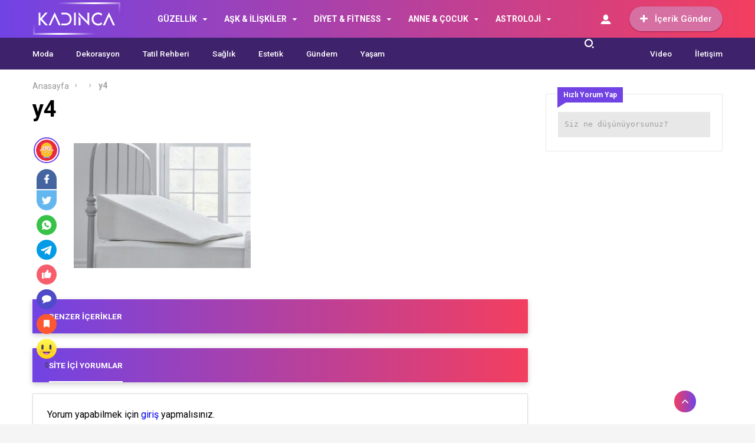

--- FILE ---
content_type: text/html; charset=UTF-8
request_url: https://www.kadinca.net/yatas-bedding-yastik-koleksiyonu-ile-uyku-kalitenizi-arttirin/y4/
body_size: 30186
content:
<!DOCTYPE html>
<html dir="ltr" lang="tr" prefix="og: https://ogp.me/ns#">
<head>
<!-- Meta Tags -->
<meta http-equiv="Content-Type" content="text/html; charset=UTF-8" />
<meta name="viewport" content="width=device-width, initial-scale=1, maximum-scale=1, user-scalable=0"/>
<link rel="pingback" href="https://www.kadinca.net/xmlrpc.php" />
<!-- Styles -->
<link rel="stylesheet" type="text/css" href="https://www.kadinca.net/wp-content/themes/birtekno/css/style.css" media="all" />
<link rel="stylesheet" type="text/css" href="https://www.kadinca.net/wp-content/themes/birtekno/css/media.css" media="all" />
<link rel="stylesheet" type="text/css" href="https://www.kadinca.net/wp-content/themes/birtekno/vendors/owl-carousel/owl.carousel.min.css" />
<link rel="Shortcut Icon" href="https://www.kadinca.net/wp-content/uploads/2022/06/cropped-logos-1.png" type="image/x-icon">
<script src="https://www.kadinca.net/wp-content/themes/birtekno/js/jquery-3.3.1.min.js"></script>
<script src="https://www.kadinca.net/wp-content/themes/birtekno/vendors/owl-carousel/owl.carousel.min.js" type="text/javascript"></script>
<script src="https://www.kadinca.net/wp-content/themes/birtekno/js/theme.js" type="text/javascript"></script>
<script src="https://www.kadinca.net/wp-content/themes/birtekno/vendors/owl-carousel/owl.carousel2.thumbs.js" type="text/javascript"></script>
<script src="https://www.kadinca.net/wp-content/themes/birtekno/js/sweetalert.js"></script>

    <!-- Google Fonts -->
<link href="https://fonts.googleapis.com/css?family=Roboto:300,400,500,700&amp;subset=latin-ext" rel="stylesheet">
<style>
.hdv-tag,.headlineOne .owl-carousel .owl-dots .owl-dot.active {background-color: #533aac!important;}
.headlineOne .owl-carousel .owl-dots .owl-dot.active {
    border-color: #533aac!important;
}

.wbbf span {color:#533aac;}

section.content .sidebar .widget .sidebarSliderPost .owl-nav button:hover {


  background: url(https://www.kadinca.net/wp-content/themes/birtekno/img/icons/prev.png) no-repeat center center #7143e4!important;

}

section.content .sidebar .widget .sidebarSliderPost .owl-nav .owl-next:hover {
  transform:rotate(180deg);
}




a.column-bottom-title:hover, .hover-green a.column-bottom-title:hover, .hover-red a.column-bottom-title:hover {
    color: #533aac!important;
}

.birtekno-socialing {display: none!important;}
.content-box-body .hover-purple .column-top {background:linear-gradient(#7143e4, #f33e5f); }
.birtekno-socialing >a,.birtekno-social a {background-color: #7143e4!important;}
.bg, .sidebar .widget .sidebarSlider2Post #sidebarSlider2Post .owl-dots .owl-dot.active, .sidebar .widget .sidebarSlider2Post .head:before, #cancel-comment-reply-link, .aSlide .owl-nav, .uploadForm .wrapper .threeColumns label.otherInputs .post-cat ul.ui-choose li.selected,
 .uploadForm .wrapper .threeColumns label.otherInputs .post-cat ul.ui-choose li:hover {background: #7143e4;background: -moz-linear-gradient(left, #7143e4 0%, #f33e5f 100%);background: -webkit-linear-gradient(left, #7143e4 0%,#f33e5f 100%);background: linear-gradient(to right, #7143e4 0%,#f33e5f 100%);filter: progid:DXImageTransform.Microsoft.gradient( startColorstr='#7143e4', endColorstr='#f33e5f',GradientType=1 );}
.bg2 {background: #533aac;background: -moz-linear-gradient(left, #533aac 1%, #533aac 100%);background: -webkit-linear-gradient(left, #533aac 1%,#533aac 100%);background: linear-gradient(to right, #533aac 1%,#533aac 100%);filter: progid:DXImageTransform.Microsoft.gradient( startColorstr='#533aac', endColorstr='#533aac',GradientType=1 );}
#site.defaultFixedHeader .mainBar,#site.defaultFixedHeaderBottom .mainBar, .mainBar .nav ul>li>ul {background: #7143e4;background: -moz-linear-gradient(left, #7143e4 0%, #f33e5f 100%);background: -webkit-linear-gradient(left, #7143e4 0%,#f33e5f 100%);background: linear-gradient(to right, #7143e4 0%,#f33e5f 100%);filter: progid:DXImageTransform.Microsoft.gradient( startColorstr='#7143e4', endColorstr='#f33e5f',GradientType=1 );}
.mobile-foo {
		background: #7143e4;background: -moz-linear-gradient(left, #7143e4 0%, #f33e5f 100%);background: -webkit-linear-gradient(left, #7143e4 0%,#f33e5f 100%);background: linear-gradient(to right, #7143e4 0%,#f33e5f 100%);filter: progid:DXImageTransform.Microsoft.gradient( startColorstr='#7143e4', endColorstr='#f33e5f',GradientType=1 );
}

.flyMe {
    background: linear-gradient(to right, #f33e5f 0%,#7143e4 100%);
}

.all-right-bottom .arb-after svg.full-c {
  position: absolute;
  top: 0;
  left: 0;
  width: 100%;
  height: 100%;
	transform:rotate(0);
	stroke:#7143e4;
	fill:none;
	stroke-width: 3px;
  stroke-dasharray: 5;
  stroke-dashoffset: 0;
	stroke-linecap:round;
	animation:loading 7s ease-in-out alternate both;
}
.modal-left{ background: gray url(https://www.birtema.org/birtekno/kadin/wp-content/themes/birtekno/img/login-bg.png);  }

@keyframes loading{50%{stroke-dasharray:10;-webkit-transform:rotate(200deg);transform:rotate(200deg)}to{stroke-dasharray:1}}
.postInner h2, .postInner h3, .postInner h4, .postInner h5, .postInner h6, .postInner h1 {padding: 5px 10px 5px 14px; position: relative;}
.postInner h2:before, .postInner h3:before, .postInner h4:before, .postInner h5:before, .postInner h6:before, .postInner h1:before {
    content: "";
    position: absolute;
    left: 0;
    top: 0;
    width: 4px;
    background-color: #7143e4;;
    height: calc(100% - 8px);
    margin-top: 3px;
}
.sidebarComment h3 {background-color:#7143e4;}
.sidebarComment h3:before{border-top-color:#7143e4;}
.blog-post-in-body-left .arb-friend-image {background:#7143e4}
.CbtabSlider .boxes .owl-next, .CbtabSlider .boxes .owl-prev {background: #7143e4!important;background: -moz-linear-gradient(left, #7143e4 0%, #f33e5f 100%)!important;background: -webkit-linear-gradient(left, #7143e4 0%,#f33e5f 100%)!important;background: linear-gradient(to right, #7143e4 0%,#f33e5f 100%)!important;filter: progid:DXImageTransform.Microsoft.gradient( startColorstr='#7143e4', endColorstr='#f33e5f',GradientType=1 )!important;}
.headlineOne .owl-prev:hover, .headlineOne .owl-next:hover,.top-tag {background:#533aac!important;}
.mega-menu .megaMenu .leftCats {background:#7143e4;}
.onePl .item:hover a.title, .wbCatBoxes .catBox .catCover .firstItem a.title:hover, .wbCatBoxes .catBox ul.otherPosts li.all:hover a, .wbCatBoxes .catBox ul.otherPosts li:hover span,
.categoryFocusedTabPosts .item:hover a.title, .sidebarDpl .item .text a.title:hover, .sidebarTab.commentsAndPop .sidebarDpl .item .text p.commentAuthor a,
.wbAppsTabTwo .appsTabTwoWrapper ul li:hover a.title, .sidebarTab ul.tabHead li.active, .postsOneInFiveWrapper .item:hover .text a.title, .sidebarTab.secondDesign .sidebarDpl .item .text a.title:hover,
.sidebarDefaultHead span, .singleContent .postHead .wide ul.buttons li.alternatives ul.altLinks li a:hover, .mainBar .loggedIn ul li a:hover{color:#533aac;}
.mainBar .loggedIn ul li a:hover i {background-color: #533aac;}
.sidebarTab ul.tabHead li.active:before, .sidebarDefaultHead span:before {background:#533aac}
.footerPosts ul li .text a.postCat, .footerPosts ul li .text a.postTitle:hover, .footerOe p a {color:#fc474c;}
.footerOe .footerSocial li a:hover i {background-color:#fc474c;}
.headLineTwoMiddle .owl-thumb-item.active:before {border-bottom-color: #7143e4;}
.headLineTwoMiddle .owl-thumb-item.active{border-color: #7143e4;}
.bottomBar:after{background: #3e226b;background: -moz-linear-gradient(left, #3e226b 1%, #3e226b 100%);background: -webkit-linear-gradient(left, #3e226b 1%,#3e226b 100%);background: linear-gradient(to right, #3e226b 1%,#3e226b 100%);filter: progid:DXImageTransform.Microsoft.gradient( startColorstr='#3e226b', endColorstr='#3e226b',GradientType=1 );}
.authorHead .inner:before {background-color:rgba(149,71,187,0.96)}
.tags a:hover {background:#533aac;border-color:#533aac;}
.postInner ol li:before {background-color: #533aac;}
.postInner .relatedPost {background:#ede7ff;border:1px solid #734ade;}
.postInner .relatedPost .text .left h2 a:hover {color:#734ade}
.postInner .relatedPost .text .button {background:#734ade}
.mainBar .nav ul>li>ul.sub-menu>li:hover>a {color:#ffffff;}
.mega-menu .megaMenu.styleTwo .rightPosts .postItem:hover .text a, .mega-menu .megaMenu .rightPosts .item:hover .text a.title, .mega-menu .megaMenu.styleThree .rightPosts .postItem:hover .text a {color:#533aac;}
.mainBar a.postUploadButton {background:#d670a2;-webkit-box-shadow: 0px 1px 2px 0px #a51d4b;-moz-box-shadow: 0px 1px 2px 0px #a51d4b;box-shadow: 0px 1px 2px 0px #a51d4b;}
.mainBar a.postUploadButton:hover {background:#d65e94;}
.editorTab .item .thumb:before {background: -moz-linear-gradient(top, rgba(125,185,232,0) 0%, #7c4ad6 100%);background: -webkit-linear-gradient(top, rgba(125,185,232,0) 0%,#7c4ad6 100%);background: linear-gradient(to bottom, rgba(125,185,232,0) 0%,#7c4ad6 100%);filter: progid:DXImageTransform.Microsoft.gradient( startColorstr='rgba(125,185,232,0)', endColorstr='#7c4ad6',GradientType=0 );}
.editorTab .item .author-name a:hover{color:#533aac;}
.editorTab .item a.title:hover{color:#533aac;}
footer.footer {background: #381a68;}
.contactPageBottom .infos ul li h2:after {background:#7143e4;}
.contactPageBottom .infos ul li a, .catTabContent .item:hover a {color:#7143e4;}
.widget .PopularNews .head:after{background:#7143e4;}
.editorTab .item .author-name:hover:after, .headBlokNew:after {background:#533aac;}
.widget .PopularNews .text a:hover, .widget .editorPosts .item .name a:hover, .sidebar .widget .sidebarTwoPl ul li.normalPost .text a:hover {color:#533aac;}
.categoryFocusedTabPosts .item.editorChoice .text a.cat, section.content .sidebar .widget .sidebarSliderPostItem .PostCategory a {background:#7143e4}
i.genelPuan {border:4px solid #7143e4;}
.wbCatTab.designTwo .categoryFocusedTabPosts .item .text a.title:hover, .wbCatTab.designThree .categoryFocusedTabPosts .item .text a.title:hover, .sidebar .widget .sidebarSlider2Post #sidebarSlider2Post .item .bott a.title:hover {color:#533aac}
.owl-carousel .owl-nav button.owl-next:hover, .owl-carousel .owl-nav button.owl-prev:hover, .owl-carousel button.owl-dot:hover{ background: #533aac !important; }
#newsSend>.content>div .row>div:first-child>strong strong{color: #7143e4}
#newsSend>.content>div .row>div:first-child form .category ul li a.active{background: #7143e4; border-color: #7143e4;}
#newsSend>.content>div .row>div:last-child .file span{background: #7143e4}
.catsSlide .catList .owl-nav .owl-prev:hover, .catsSlide .catList .owl-nav .owl-next:hover,
.headlineTwoWrapper .owl-nav button.owl-prev:hover
 {
  background: url(https://www.kadinca.net/wp-content/themes/birtekno/img/icons/prev.png) no-repeat center center #533aac!important;
}

.headlineOne .owl-carousel .owl-nav button.owl-prev:hover:before,
.headlineOne .owl-carousel .owl-nav button.owl-next:hover:before
 {
  background: url(https://www.kadinca.net/wp-content/themes/birtekno/img/icons/prev.png) no-repeat center center!important;
}
.headlineTwoWrapper .owl-nav button.owl-next:hover {
    background: url(https://www.kadinca.net/wp-content/themes/birtekno/img/icons/prev.png) no-repeat center center #533aac!important;
    transform: rotate(180deg);
}

.catTabContent .tabHead::-webkit-scrollbar-thumb{background: #7143e4}
.fLPosts .item.oth:hover .text h2 a {color:#533aac;}

.cmp-active:before {
    transform: rotate(180deg)!important;
}

.header-option-drop.anim.anim-up .quit-button{background: #533aac}

.infos>a i{background: #7143e4}
.infos ul li a i{background: #7143e4}
.infinityDiv h4{color: #7143e4}
.widget .head,
.sidebar .widget .sidebarSlider2Post .head {
	font-size: 16px!important;
font-weight: bold!important;
color: #000!important;
text-align: left!important;
position: relative!important;
padding-left: 15px!important;
margin-bottom: 26px!important;
margin-top: 8px;
}
@media screen and (max-width: 480px) {
		.wbDefaultTabHead ul li.active {color: #7143e4;}
		.catTab .headBlock .commentTabHead li {
				color: #7143e4		}
    .catsSlide .head {
    		margin-bottom: 10px!important;
    }

}
.infinityDiv{bottom: 0px;}
.modal-body-submit button, .modal-close, .add-close, .agreement input:checked ~ .checkmark{background-color: #533aac}
.modal-body-p p a, .modal-body-p p i, .agreement a{color: #533aac}
.friends-list-header h5 i{color:#7143e4}
.qa-head{background: -webkit-linear-gradient(left, #7143e4 0%,#f33e5f 100%);}


.widget .head:before,
.widget .editorPosts .headBlokNew:before,
.sidebar .widget .sidebarSlider2Post .head:before {
	content: '';
	    position: absolute;
	    top: -1px;
	    display: block;
	    width: 3px;
	    height: 16px;
	    left: 0;
		background-color: #7143e4!important;
    margin-left: 0;
}

.catsSlide .head {
    padding-left: 0!important;
}

    .flb-name .uyeListLink:hover h3{color: #7143e4}
    a.dp-login-links:hover{color: #533aac}
    .postInner .relatedPost .text{background-color: #7143e4;}
    .more-content a{background: linear-gradient(to right, #7143e4 0%,#f33e5f 100%);}
    .quickComment form input[type=submit]{background-color: #7143e4;}
    .quickComment form input[type=submit]:hover{background-color: #f33e5f;}
</style>
<title>y4 | Kadınca, Kadın, Kadınlar için En iyi Kadın Sitesi</title>
	<style>img:is([sizes="auto" i], [sizes^="auto," i]) { contain-intrinsic-size: 3000px 1500px }</style>
	
		<!-- All in One SEO 4.8.1.1 - aioseo.com -->
	<meta name="robots" content="max-image-preview:large" />
	<meta name="author" content="CA"/>
	<meta name="google-site-verification" content="_k9P3bj-bV5oSnWGCo7lMASdxBUYJoNvm1eMrC-8cys" />
	<link rel="canonical" href="https://www.kadinca.net/yatas-bedding-yastik-koleksiyonu-ile-uyku-kalitenizi-arttirin/y4/" />
	<meta name="generator" content="All in One SEO (AIOSEO) 4.8.1.1" />

		<!-- Global site tag (gtag.js) - Google Analytics -->
<script async src="https://www.googletagmanager.com/gtag/js?id=UA-2907320-5"></script>
<script>
 window.dataLayer = window.dataLayer || [];
 function gtag(){dataLayer.push(arguments);}
 gtag('js', new Date());

 gtag('config', 'UA-2907320-5');
</script>

<script async src="https://pagead2.googlesyndication.com/pagead/js/adsbygoogle.js?client=ca-pub-9435501494252629"
     crossorigin="anonymous"></script>
		<meta property="og:locale" content="tr_TR" />
		<meta property="og:site_name" content="Kadınca, Kadın, Kadınlar için En iyi Kadın Sitesi - Kadınca, Kadınlar, Kadın ; Cilt bakımından makyaja, saç bakımından diyete, modadan dekorasyona bir çok kategoride takip edebileceğiniz en iyi kadın sitesi" />
		<meta property="og:type" content="article" />
		<meta property="og:title" content="y4 | Kadınca, Kadın, Kadınlar için En iyi Kadın Sitesi" />
		<meta property="og:url" content="https://www.kadinca.net/yatas-bedding-yastik-koleksiyonu-ile-uyku-kalitenizi-arttirin/y4/" />
		<meta property="article:published_time" content="2021-04-03T17:10:01+00:00" />
		<meta property="article:modified_time" content="2021-04-03T17:10:01+00:00" />
		<meta name="twitter:card" content="summary" />
		<meta name="twitter:title" content="y4 | Kadınca, Kadın, Kadınlar için En iyi Kadın Sitesi" />
		<script type="application/ld+json" class="aioseo-schema">
			{"@context":"https:\/\/schema.org","@graph":[{"@type":"BreadcrumbList","@id":"https:\/\/www.kadinca.net\/yatas-bedding-yastik-koleksiyonu-ile-uyku-kalitenizi-arttirin\/y4\/#breadcrumblist","itemListElement":[{"@type":"ListItem","@id":"https:\/\/www.kadinca.net\/#listItem","position":1,"name":"Ev","item":"https:\/\/www.kadinca.net\/","nextItem":{"@type":"ListItem","@id":"https:\/\/www.kadinca.net\/yatas-bedding-yastik-koleksiyonu-ile-uyku-kalitenizi-arttirin\/y4\/#listItem","name":"y4"}},{"@type":"ListItem","@id":"https:\/\/www.kadinca.net\/yatas-bedding-yastik-koleksiyonu-ile-uyku-kalitenizi-arttirin\/y4\/#listItem","position":2,"name":"y4","previousItem":{"@type":"ListItem","@id":"https:\/\/www.kadinca.net\/#listItem","name":"Ev"}}]},{"@type":"ItemPage","@id":"https:\/\/www.kadinca.net\/yatas-bedding-yastik-koleksiyonu-ile-uyku-kalitenizi-arttirin\/y4\/#itempage","url":"https:\/\/www.kadinca.net\/yatas-bedding-yastik-koleksiyonu-ile-uyku-kalitenizi-arttirin\/y4\/","name":"y4 | Kad\u0131nca, Kad\u0131n, Kad\u0131nlar i\u00e7in En iyi Kad\u0131n Sitesi","inLanguage":"tr-TR","isPartOf":{"@id":"https:\/\/www.kadinca.net\/#website"},"breadcrumb":{"@id":"https:\/\/www.kadinca.net\/yatas-bedding-yastik-koleksiyonu-ile-uyku-kalitenizi-arttirin\/y4\/#breadcrumblist"},"author":{"@id":"https:\/\/www.kadinca.net\/author\/admin\/#author"},"creator":{"@id":"https:\/\/www.kadinca.net\/author\/admin\/#author"},"datePublished":"2021-04-03T20:10:01+03:00","dateModified":"2021-04-03T20:10:01+03:00"},{"@type":"Organization","@id":"https:\/\/www.kadinca.net\/#organization","name":"Kad\u0131nca, Kad\u0131n, Kad\u0131nlar i\u00e7in En iyi Kad\u0131n Sitesi","description":"Kad\u0131nca, Kad\u0131nlar, Kad\u0131n ; Cilt bak\u0131m\u0131ndan makyaja, sa\u00e7 bak\u0131m\u0131ndan diyete, modadan dekorasyona bir \u00e7ok kategoride takip edebilece\u011finiz en iyi kad\u0131n sitesi","url":"https:\/\/www.kadinca.net\/"},{"@type":"Person","@id":"https:\/\/www.kadinca.net\/author\/admin\/#author","url":"https:\/\/www.kadinca.net\/author\/admin\/","name":"CA"},{"@type":"WebSite","@id":"https:\/\/www.kadinca.net\/#website","url":"https:\/\/www.kadinca.net\/","name":"Kad\u0131nca","description":"Kad\u0131nca, Kad\u0131nlar, Kad\u0131n ; Cilt bak\u0131m\u0131ndan makyaja, sa\u00e7 bak\u0131m\u0131ndan diyete, modadan dekorasyona bir \u00e7ok kategoride takip edebilece\u011finiz en iyi kad\u0131n sitesi","inLanguage":"tr-TR","publisher":{"@id":"https:\/\/www.kadinca.net\/#organization"}}]}
		</script>
		<!-- All in One SEO -->

<link rel="alternate" type="application/rss+xml" title="Kadınca, Kadın, Kadınlar için En iyi Kadın Sitesi &raquo; y4 yorum akışı" href="https://www.kadinca.net/yatas-bedding-yastik-koleksiyonu-ile-uyku-kalitenizi-arttirin/y4/feed/" />
<script type="text/javascript">
/* <![CDATA[ */
window._wpemojiSettings = {"baseUrl":"https:\/\/s.w.org\/images\/core\/emoji\/16.0.1\/72x72\/","ext":".png","svgUrl":"https:\/\/s.w.org\/images\/core\/emoji\/16.0.1\/svg\/","svgExt":".svg","source":{"concatemoji":"https:\/\/www.kadinca.net\/wp-includes\/js\/wp-emoji-release.min.js?ver=6.8.3"}};
/*! This file is auto-generated */
!function(s,n){var o,i,e;function c(e){try{var t={supportTests:e,timestamp:(new Date).valueOf()};sessionStorage.setItem(o,JSON.stringify(t))}catch(e){}}function p(e,t,n){e.clearRect(0,0,e.canvas.width,e.canvas.height),e.fillText(t,0,0);var t=new Uint32Array(e.getImageData(0,0,e.canvas.width,e.canvas.height).data),a=(e.clearRect(0,0,e.canvas.width,e.canvas.height),e.fillText(n,0,0),new Uint32Array(e.getImageData(0,0,e.canvas.width,e.canvas.height).data));return t.every(function(e,t){return e===a[t]})}function u(e,t){e.clearRect(0,0,e.canvas.width,e.canvas.height),e.fillText(t,0,0);for(var n=e.getImageData(16,16,1,1),a=0;a<n.data.length;a++)if(0!==n.data[a])return!1;return!0}function f(e,t,n,a){switch(t){case"flag":return n(e,"\ud83c\udff3\ufe0f\u200d\u26a7\ufe0f","\ud83c\udff3\ufe0f\u200b\u26a7\ufe0f")?!1:!n(e,"\ud83c\udde8\ud83c\uddf6","\ud83c\udde8\u200b\ud83c\uddf6")&&!n(e,"\ud83c\udff4\udb40\udc67\udb40\udc62\udb40\udc65\udb40\udc6e\udb40\udc67\udb40\udc7f","\ud83c\udff4\u200b\udb40\udc67\u200b\udb40\udc62\u200b\udb40\udc65\u200b\udb40\udc6e\u200b\udb40\udc67\u200b\udb40\udc7f");case"emoji":return!a(e,"\ud83e\udedf")}return!1}function g(e,t,n,a){var r="undefined"!=typeof WorkerGlobalScope&&self instanceof WorkerGlobalScope?new OffscreenCanvas(300,150):s.createElement("canvas"),o=r.getContext("2d",{willReadFrequently:!0}),i=(o.textBaseline="top",o.font="600 32px Arial",{});return e.forEach(function(e){i[e]=t(o,e,n,a)}),i}function t(e){var t=s.createElement("script");t.src=e,t.defer=!0,s.head.appendChild(t)}"undefined"!=typeof Promise&&(o="wpEmojiSettingsSupports",i=["flag","emoji"],n.supports={everything:!0,everythingExceptFlag:!0},e=new Promise(function(e){s.addEventListener("DOMContentLoaded",e,{once:!0})}),new Promise(function(t){var n=function(){try{var e=JSON.parse(sessionStorage.getItem(o));if("object"==typeof e&&"number"==typeof e.timestamp&&(new Date).valueOf()<e.timestamp+604800&&"object"==typeof e.supportTests)return e.supportTests}catch(e){}return null}();if(!n){if("undefined"!=typeof Worker&&"undefined"!=typeof OffscreenCanvas&&"undefined"!=typeof URL&&URL.createObjectURL&&"undefined"!=typeof Blob)try{var e="postMessage("+g.toString()+"("+[JSON.stringify(i),f.toString(),p.toString(),u.toString()].join(",")+"));",a=new Blob([e],{type:"text/javascript"}),r=new Worker(URL.createObjectURL(a),{name:"wpTestEmojiSupports"});return void(r.onmessage=function(e){c(n=e.data),r.terminate(),t(n)})}catch(e){}c(n=g(i,f,p,u))}t(n)}).then(function(e){for(var t in e)n.supports[t]=e[t],n.supports.everything=n.supports.everything&&n.supports[t],"flag"!==t&&(n.supports.everythingExceptFlag=n.supports.everythingExceptFlag&&n.supports[t]);n.supports.everythingExceptFlag=n.supports.everythingExceptFlag&&!n.supports.flag,n.DOMReady=!1,n.readyCallback=function(){n.DOMReady=!0}}).then(function(){return e}).then(function(){var e;n.supports.everything||(n.readyCallback(),(e=n.source||{}).concatemoji?t(e.concatemoji):e.wpemoji&&e.twemoji&&(t(e.twemoji),t(e.wpemoji)))}))}((window,document),window._wpemojiSettings);
/* ]]> */
</script>
<style id='wp-emoji-styles-inline-css' type='text/css'>

	img.wp-smiley, img.emoji {
		display: inline !important;
		border: none !important;
		box-shadow: none !important;
		height: 1em !important;
		width: 1em !important;
		margin: 0 0.07em !important;
		vertical-align: -0.1em !important;
		background: none !important;
		padding: 0 !important;
	}
</style>
<link rel='stylesheet' id='wp-block-library-css' href='https://www.kadinca.net/wp-includes/css/dist/block-library/style.min.css?ver=6.8.3' type='text/css' media='all' />
<style id='classic-theme-styles-inline-css' type='text/css'>
/*! This file is auto-generated */
.wp-block-button__link{color:#fff;background-color:#32373c;border-radius:9999px;box-shadow:none;text-decoration:none;padding:calc(.667em + 2px) calc(1.333em + 2px);font-size:1.125em}.wp-block-file__button{background:#32373c;color:#fff;text-decoration:none}
</style>
<style id='global-styles-inline-css' type='text/css'>
:root{--wp--preset--aspect-ratio--square: 1;--wp--preset--aspect-ratio--4-3: 4/3;--wp--preset--aspect-ratio--3-4: 3/4;--wp--preset--aspect-ratio--3-2: 3/2;--wp--preset--aspect-ratio--2-3: 2/3;--wp--preset--aspect-ratio--16-9: 16/9;--wp--preset--aspect-ratio--9-16: 9/16;--wp--preset--color--black: #000000;--wp--preset--color--cyan-bluish-gray: #abb8c3;--wp--preset--color--white: #ffffff;--wp--preset--color--pale-pink: #f78da7;--wp--preset--color--vivid-red: #cf2e2e;--wp--preset--color--luminous-vivid-orange: #ff6900;--wp--preset--color--luminous-vivid-amber: #fcb900;--wp--preset--color--light-green-cyan: #7bdcb5;--wp--preset--color--vivid-green-cyan: #00d084;--wp--preset--color--pale-cyan-blue: #8ed1fc;--wp--preset--color--vivid-cyan-blue: #0693e3;--wp--preset--color--vivid-purple: #9b51e0;--wp--preset--gradient--vivid-cyan-blue-to-vivid-purple: linear-gradient(135deg,rgba(6,147,227,1) 0%,rgb(155,81,224) 100%);--wp--preset--gradient--light-green-cyan-to-vivid-green-cyan: linear-gradient(135deg,rgb(122,220,180) 0%,rgb(0,208,130) 100%);--wp--preset--gradient--luminous-vivid-amber-to-luminous-vivid-orange: linear-gradient(135deg,rgba(252,185,0,1) 0%,rgba(255,105,0,1) 100%);--wp--preset--gradient--luminous-vivid-orange-to-vivid-red: linear-gradient(135deg,rgba(255,105,0,1) 0%,rgb(207,46,46) 100%);--wp--preset--gradient--very-light-gray-to-cyan-bluish-gray: linear-gradient(135deg,rgb(238,238,238) 0%,rgb(169,184,195) 100%);--wp--preset--gradient--cool-to-warm-spectrum: linear-gradient(135deg,rgb(74,234,220) 0%,rgb(151,120,209) 20%,rgb(207,42,186) 40%,rgb(238,44,130) 60%,rgb(251,105,98) 80%,rgb(254,248,76) 100%);--wp--preset--gradient--blush-light-purple: linear-gradient(135deg,rgb(255,206,236) 0%,rgb(152,150,240) 100%);--wp--preset--gradient--blush-bordeaux: linear-gradient(135deg,rgb(254,205,165) 0%,rgb(254,45,45) 50%,rgb(107,0,62) 100%);--wp--preset--gradient--luminous-dusk: linear-gradient(135deg,rgb(255,203,112) 0%,rgb(199,81,192) 50%,rgb(65,88,208) 100%);--wp--preset--gradient--pale-ocean: linear-gradient(135deg,rgb(255,245,203) 0%,rgb(182,227,212) 50%,rgb(51,167,181) 100%);--wp--preset--gradient--electric-grass: linear-gradient(135deg,rgb(202,248,128) 0%,rgb(113,206,126) 100%);--wp--preset--gradient--midnight: linear-gradient(135deg,rgb(2,3,129) 0%,rgb(40,116,252) 100%);--wp--preset--font-size--small: 13px;--wp--preset--font-size--medium: 20px;--wp--preset--font-size--large: 36px;--wp--preset--font-size--x-large: 42px;--wp--preset--spacing--20: 0.44rem;--wp--preset--spacing--30: 0.67rem;--wp--preset--spacing--40: 1rem;--wp--preset--spacing--50: 1.5rem;--wp--preset--spacing--60: 2.25rem;--wp--preset--spacing--70: 3.38rem;--wp--preset--spacing--80: 5.06rem;--wp--preset--shadow--natural: 6px 6px 9px rgba(0, 0, 0, 0.2);--wp--preset--shadow--deep: 12px 12px 50px rgba(0, 0, 0, 0.4);--wp--preset--shadow--sharp: 6px 6px 0px rgba(0, 0, 0, 0.2);--wp--preset--shadow--outlined: 6px 6px 0px -3px rgba(255, 255, 255, 1), 6px 6px rgba(0, 0, 0, 1);--wp--preset--shadow--crisp: 6px 6px 0px rgba(0, 0, 0, 1);}:where(.is-layout-flex){gap: 0.5em;}:where(.is-layout-grid){gap: 0.5em;}body .is-layout-flex{display: flex;}.is-layout-flex{flex-wrap: wrap;align-items: center;}.is-layout-flex > :is(*, div){margin: 0;}body .is-layout-grid{display: grid;}.is-layout-grid > :is(*, div){margin: 0;}:where(.wp-block-columns.is-layout-flex){gap: 2em;}:where(.wp-block-columns.is-layout-grid){gap: 2em;}:where(.wp-block-post-template.is-layout-flex){gap: 1.25em;}:where(.wp-block-post-template.is-layout-grid){gap: 1.25em;}.has-black-color{color: var(--wp--preset--color--black) !important;}.has-cyan-bluish-gray-color{color: var(--wp--preset--color--cyan-bluish-gray) !important;}.has-white-color{color: var(--wp--preset--color--white) !important;}.has-pale-pink-color{color: var(--wp--preset--color--pale-pink) !important;}.has-vivid-red-color{color: var(--wp--preset--color--vivid-red) !important;}.has-luminous-vivid-orange-color{color: var(--wp--preset--color--luminous-vivid-orange) !important;}.has-luminous-vivid-amber-color{color: var(--wp--preset--color--luminous-vivid-amber) !important;}.has-light-green-cyan-color{color: var(--wp--preset--color--light-green-cyan) !important;}.has-vivid-green-cyan-color{color: var(--wp--preset--color--vivid-green-cyan) !important;}.has-pale-cyan-blue-color{color: var(--wp--preset--color--pale-cyan-blue) !important;}.has-vivid-cyan-blue-color{color: var(--wp--preset--color--vivid-cyan-blue) !important;}.has-vivid-purple-color{color: var(--wp--preset--color--vivid-purple) !important;}.has-black-background-color{background-color: var(--wp--preset--color--black) !important;}.has-cyan-bluish-gray-background-color{background-color: var(--wp--preset--color--cyan-bluish-gray) !important;}.has-white-background-color{background-color: var(--wp--preset--color--white) !important;}.has-pale-pink-background-color{background-color: var(--wp--preset--color--pale-pink) !important;}.has-vivid-red-background-color{background-color: var(--wp--preset--color--vivid-red) !important;}.has-luminous-vivid-orange-background-color{background-color: var(--wp--preset--color--luminous-vivid-orange) !important;}.has-luminous-vivid-amber-background-color{background-color: var(--wp--preset--color--luminous-vivid-amber) !important;}.has-light-green-cyan-background-color{background-color: var(--wp--preset--color--light-green-cyan) !important;}.has-vivid-green-cyan-background-color{background-color: var(--wp--preset--color--vivid-green-cyan) !important;}.has-pale-cyan-blue-background-color{background-color: var(--wp--preset--color--pale-cyan-blue) !important;}.has-vivid-cyan-blue-background-color{background-color: var(--wp--preset--color--vivid-cyan-blue) !important;}.has-vivid-purple-background-color{background-color: var(--wp--preset--color--vivid-purple) !important;}.has-black-border-color{border-color: var(--wp--preset--color--black) !important;}.has-cyan-bluish-gray-border-color{border-color: var(--wp--preset--color--cyan-bluish-gray) !important;}.has-white-border-color{border-color: var(--wp--preset--color--white) !important;}.has-pale-pink-border-color{border-color: var(--wp--preset--color--pale-pink) !important;}.has-vivid-red-border-color{border-color: var(--wp--preset--color--vivid-red) !important;}.has-luminous-vivid-orange-border-color{border-color: var(--wp--preset--color--luminous-vivid-orange) !important;}.has-luminous-vivid-amber-border-color{border-color: var(--wp--preset--color--luminous-vivid-amber) !important;}.has-light-green-cyan-border-color{border-color: var(--wp--preset--color--light-green-cyan) !important;}.has-vivid-green-cyan-border-color{border-color: var(--wp--preset--color--vivid-green-cyan) !important;}.has-pale-cyan-blue-border-color{border-color: var(--wp--preset--color--pale-cyan-blue) !important;}.has-vivid-cyan-blue-border-color{border-color: var(--wp--preset--color--vivid-cyan-blue) !important;}.has-vivid-purple-border-color{border-color: var(--wp--preset--color--vivid-purple) !important;}.has-vivid-cyan-blue-to-vivid-purple-gradient-background{background: var(--wp--preset--gradient--vivid-cyan-blue-to-vivid-purple) !important;}.has-light-green-cyan-to-vivid-green-cyan-gradient-background{background: var(--wp--preset--gradient--light-green-cyan-to-vivid-green-cyan) !important;}.has-luminous-vivid-amber-to-luminous-vivid-orange-gradient-background{background: var(--wp--preset--gradient--luminous-vivid-amber-to-luminous-vivid-orange) !important;}.has-luminous-vivid-orange-to-vivid-red-gradient-background{background: var(--wp--preset--gradient--luminous-vivid-orange-to-vivid-red) !important;}.has-very-light-gray-to-cyan-bluish-gray-gradient-background{background: var(--wp--preset--gradient--very-light-gray-to-cyan-bluish-gray) !important;}.has-cool-to-warm-spectrum-gradient-background{background: var(--wp--preset--gradient--cool-to-warm-spectrum) !important;}.has-blush-light-purple-gradient-background{background: var(--wp--preset--gradient--blush-light-purple) !important;}.has-blush-bordeaux-gradient-background{background: var(--wp--preset--gradient--blush-bordeaux) !important;}.has-luminous-dusk-gradient-background{background: var(--wp--preset--gradient--luminous-dusk) !important;}.has-pale-ocean-gradient-background{background: var(--wp--preset--gradient--pale-ocean) !important;}.has-electric-grass-gradient-background{background: var(--wp--preset--gradient--electric-grass) !important;}.has-midnight-gradient-background{background: var(--wp--preset--gradient--midnight) !important;}.has-small-font-size{font-size: var(--wp--preset--font-size--small) !important;}.has-medium-font-size{font-size: var(--wp--preset--font-size--medium) !important;}.has-large-font-size{font-size: var(--wp--preset--font-size--large) !important;}.has-x-large-font-size{font-size: var(--wp--preset--font-size--x-large) !important;}
:where(.wp-block-post-template.is-layout-flex){gap: 1.25em;}:where(.wp-block-post-template.is-layout-grid){gap: 1.25em;}
:where(.wp-block-columns.is-layout-flex){gap: 2em;}:where(.wp-block-columns.is-layout-grid){gap: 2em;}
:root :where(.wp-block-pullquote){font-size: 1.5em;line-height: 1.6;}
</style>
<link rel='stylesheet' id='contact-form-7-css' href='https://www.kadinca.net/wp-content/plugins/contact-form-7/includes/css/styles.css?ver=6.0.5' type='text/css' media='all' />
<style id='akismet-widget-style-inline-css' type='text/css'>

			.a-stats {
				--akismet-color-mid-green: #357b49;
				--akismet-color-white: #fff;
				--akismet-color-light-grey: #f6f7f7;

				max-width: 350px;
				width: auto;
			}

			.a-stats * {
				all: unset;
				box-sizing: border-box;
			}

			.a-stats strong {
				font-weight: 600;
			}

			.a-stats a.a-stats__link,
			.a-stats a.a-stats__link:visited,
			.a-stats a.a-stats__link:active {
				background: var(--akismet-color-mid-green);
				border: none;
				box-shadow: none;
				border-radius: 8px;
				color: var(--akismet-color-white);
				cursor: pointer;
				display: block;
				font-family: -apple-system, BlinkMacSystemFont, 'Segoe UI', 'Roboto', 'Oxygen-Sans', 'Ubuntu', 'Cantarell', 'Helvetica Neue', sans-serif;
				font-weight: 500;
				padding: 12px;
				text-align: center;
				text-decoration: none;
				transition: all 0.2s ease;
			}

			/* Extra specificity to deal with TwentyTwentyOne focus style */
			.widget .a-stats a.a-stats__link:focus {
				background: var(--akismet-color-mid-green);
				color: var(--akismet-color-white);
				text-decoration: none;
			}

			.a-stats a.a-stats__link:hover {
				filter: brightness(110%);
				box-shadow: 0 4px 12px rgba(0, 0, 0, 0.06), 0 0 2px rgba(0, 0, 0, 0.16);
			}

			.a-stats .count {
				color: var(--akismet-color-white);
				display: block;
				font-size: 1.5em;
				line-height: 1.4;
				padding: 0 13px;
				white-space: nowrap;
			}
		
</style>
<script type="text/javascript" src="https://www.kadinca.net/wp-includes/js/jquery/jquery.min.js?ver=3.7.1" id="jquery-core-js"></script>
<script type="text/javascript" src="https://www.kadinca.net/wp-includes/js/jquery/jquery-migrate.min.js?ver=3.4.1" id="jquery-migrate-js"></script>
<script type="text/javascript" src="https://www.kadinca.net/wp-content/themes/birtekno/js/jquery.validate.js?ver=6.8.3" id="validate-script-js"></script>
<script type="text/javascript" id="ajax-auth-script-js-extra">
/* <![CDATA[ */
var ajax_auth_object = {"ajaxurl":"https:\/\/www.kadinca.net\/wp-admin\/admin-ajax.php","redirecturl":"https:\/\/www.kadinca.net","loadingmessage":"Bilgiler g\u00f6nderiliyor, l\u00fctfen bekleyin..."};
/* ]]> */
</script>
<script type="text/javascript" src="https://www.kadinca.net/wp-content/themes/birtekno/js/ajax-auth-script.js?ver=6.8.3" id="ajax-auth-script-js"></script>
<link rel="https://api.w.org/" href="https://www.kadinca.net/wp-json/" /><link rel="alternate" title="JSON" type="application/json" href="https://www.kadinca.net/wp-json/wp/v2/media/7802" /><link rel="EditURI" type="application/rsd+xml" title="RSD" href="https://www.kadinca.net/xmlrpc.php?rsd" />
<meta name="generator" content="WordPress 6.8.3" />
<link rel='shortlink' href='https://www.kadinca.net/?p=7802' />
<link rel="alternate" title="oEmbed (JSON)" type="application/json+oembed" href="https://www.kadinca.net/wp-json/oembed/1.0/embed?url=https%3A%2F%2Fwww.kadinca.net%2Fyatas-bedding-yastik-koleksiyonu-ile-uyku-kalitenizi-arttirin%2Fy4%2F" />
<link rel="alternate" title="oEmbed (XML)" type="text/xml+oembed" href="https://www.kadinca.net/wp-json/oembed/1.0/embed?url=https%3A%2F%2Fwww.kadinca.net%2Fyatas-bedding-yastik-koleksiyonu-ile-uyku-kalitenizi-arttirin%2Fy4%2F&#038;format=xml" />
</head>
<body class="attachment wp-singular attachment-template-default single single-attachment postid-7802 attachmentid-7802 attachment-jpeg wp-theme-birtekno">
	<!-- Header Search -->
	<div class="searchBox" style="display:none;">
	  <div class="searchBoxInner">
		<form role="search" method="get" id="searchform" action="https://www.kadinca.net/">
		  <input  TYPE="TEXT" name="s" id="s" placeholder="Aranacak Kelimeyi Yazıp Enter'a Basınız.." autofocus>
		  <input type="submit">
		  <div class="sbClose"><img src="https://www.kadinca.net/wp-content/themes/birtekno/img/icons/searcBoxClose.png" alt="Kapat"/></div>
		</form>
	  </div>
	</div>

	<div class="mobile-search mb-goster">	<form role="search" method="get" id="searchform" action="https://www.kadinca.net/">
		<input type="text" class="input" name="s" placeholder="Ara..." />
		<div class="search-icon">
                <svg xmlns="http://www.w3.org/2000/svg" viewBox="0 0 20 20">
                  <g transform="translate(-1246 -30)">
                    <path d="M1261.168,49.171l-3.134-3.134a9.056,9.056,0,0,0,1.714-1.113l2.834,2.833a.831.831,0,0,0,1.174-1.175l-2.833-2.834a9,9,0,0,0,1.113-1.714l3.134,3.135a2.83,2.83,0,0,1-4,4ZM1246,38a8,8,0,1,1,8,8A8,8,0,0,1,1246,38Zm2,0a6,6,0,1,0,6-6A6.008,6.008,0,0,0,1248,38Z"></path>
                  </g>
                </svg>
              </div>
		<input type="submit" class="submit bg" value="ARA" />	</form>
	</div>

	<div class="mobile-menu">
		<ul>
						<li id="menu-item-9167" class="menu-item menu-item-type-taxonomy menu-item-object-category menu-item-has-children menu-item-9167"><a href="https://www.kadinca.net/kategori/guzellik/">Güzellik</a>
<ul class="sub-menu">
	<li id="menu-item-9170" class="menu-item menu-item-type-taxonomy menu-item-object-category menu-item-9170"><a href="https://www.kadinca.net/kategori/guzellik/makyaj/">Makyaj</a></li>
	<li id="menu-item-9171" class="menu-item menu-item-type-taxonomy menu-item-object-category menu-item-9171"><a href="https://www.kadinca.net/kategori/guzellik/sac-bakimi/">Saç Bakımı</a></li>
	<li id="menu-item-9172" class="menu-item menu-item-type-taxonomy menu-item-object-category menu-item-9172"><a href="https://www.kadinca.net/kategori/guzellik/vucut-bakimi/">Vücut Bakımı</a></li>
	<li id="menu-item-9168" class="menu-item menu-item-type-taxonomy menu-item-object-category menu-item-9168"><a href="https://www.kadinca.net/kategori/guzellik/cilt-bakimi/">Cilt Bakımı</a></li>
	<li id="menu-item-9169" class="menu-item menu-item-type-taxonomy menu-item-object-category menu-item-9169"><a href="https://www.kadinca.net/kategori/guzellik/kisisel-bakim/">Kişisel Bakım</a></li>
</ul>
</li>
<li id="menu-item-9159" class="menu-item menu-item-type-taxonomy menu-item-object-category menu-item-9159"><a href="https://www.kadinca.net/kategori/ask-iliskiler/">Aşk &amp; İlişkiler</a></li>
<li id="menu-item-9163" class="menu-item menu-item-type-taxonomy menu-item-object-category menu-item-9163"><a href="https://www.kadinca.net/kategori/diyet/">Diyet &amp; Fitness</a></li>
<li id="menu-item-9175" class="menu-item menu-item-type-taxonomy menu-item-object-category menu-item-9175"><a href="https://www.kadinca.net/kategori/moda/">Moda</a></li>
<li id="menu-item-10362" class="menu-item menu-item-type-taxonomy menu-item-object-category menu-item-has-children menu-item-10362"><a href="https://www.kadinca.net/kategori/astroloji/">Astroloji &#038; Burçlar</a>
<ul class="sub-menu">
	<li id="menu-item-10363" class="menu-item menu-item-type-taxonomy menu-item-object-category menu-item-10363"><a href="https://www.kadinca.net/kategori/astroloji/">Astroloji</a></li>
	<li id="menu-item-9166" class="menu-item menu-item-type-taxonomy menu-item-object-category menu-item-9166"><a href="https://www.kadinca.net/kategori/gunluk-burc-yorumlari/">Günlük Burç Yorumları</a></li>
	<li id="menu-item-9173" class="menu-item menu-item-type-taxonomy menu-item-object-category menu-item-9173"><a href="https://www.kadinca.net/kategori/haftalik-burc-yorumlari/">Haftalık Burç Yorumları</a></li>
	<li id="menu-item-9161" class="menu-item menu-item-type-taxonomy menu-item-object-category menu-item-9161"><a href="https://www.kadinca.net/kategori/aylik-burc-yorumlari/">Aylık Burç Yorumları</a></li>
</ul>
</li>
<li id="menu-item-9158" class="menu-item menu-item-type-taxonomy menu-item-object-category menu-item-9158"><a href="https://www.kadinca.net/kategori/anne-cocuk/">Anne &amp; Çocuk</a></li>
<li id="menu-item-10509" class="menu-item menu-item-type-taxonomy menu-item-object-category menu-item-10509"><a href="https://www.kadinca.net/kategori/tatil/">Tatil Rehberi</a></li>
<li id="menu-item-9162" class="menu-item menu-item-type-taxonomy menu-item-object-category menu-item-9162"><a href="https://www.kadinca.net/kategori/dekorasyon/">Dekorasyon</a></li>
<li id="menu-item-9176" class="menu-item menu-item-type-taxonomy menu-item-object-category menu-item-9176"><a href="https://www.kadinca.net/kategori/saglik/">Sağlık</a></li>
<li id="menu-item-9164" class="menu-item menu-item-type-taxonomy menu-item-object-category menu-item-9164"><a href="https://www.kadinca.net/kategori/estetik/">Estetik</a></li>
<li id="menu-item-9165" class="menu-item menu-item-type-taxonomy menu-item-object-category menu-item-9165"><a href="https://www.kadinca.net/kategori/gundem/">Gündem</a></li>
<li id="menu-item-9177" class="menu-item menu-item-type-taxonomy menu-item-object-category menu-item-9177"><a href="https://www.kadinca.net/kategori/yasam/">Yaşam</a></li>
<li id="menu-item-9445" class="menu-item menu-item-type-taxonomy menu-item-object-category menu-item-9445"><a href="https://www.kadinca.net/kategori/video/">Video</a></li>
<li id="menu-item-9464" class="menu-item menu-item-type-post_type menu-item-object-page menu-item-9464"><a href="https://www.kadinca.net/iletisim/">İletişim</a></li>
					</ul>
	</div>

			
	<!-- Site -->
	<div id="site" class="defaultFixedHeader">

		<!-- Header -->
		<header class="logoCenterInMobile">

						
			<!-- MainBar -->
						<div class="mainBar bg hasShape" id="mainBar">
				<div class="container">

					<!-- Mobile Search -->

												<a href="https://www.kadinca.net/yatas-bedding-yastik-koleksiyonu-ile-uyku-kalitenizi-arttirin/y4/" class="mobileUser"><i><img src="https://www.kadinca.net/wp-content/themes/birtekno/img/svg/user.svg" alt="user"></i></a>
											<!-- Logo -->
					<div class="logo">
						<a href="https://www.kadinca.net">
														<img class="mb-goster6" src="https://www.kadinca.net/wp-content/uploads/2023/04/kadincalogo-4.png" alt="Kadınca, Kadın, Kadınlar için En iyi Kadın Sitesi" />
																					<img class="mb-gizle" src="https://www.kadinca.net/wp-content/uploads/2023/04/kadincalogo-4.png" alt="Kadınca, Kadın, Kadınlar için En iyi Kadın Sitesi" />
													</a>
					</div>

					<!-- Nav -->
					<div class="nav">
						<ul>
														<li id="menu-item-9318" class="has-mega-menu menu-item menu-item-type-taxonomy menu-item-object-category menu-item-9318"><a href="https://www.kadinca.net/kategori/guzellik/">GÜZELLİK</a><div id="mega-menu-9318" class="mega-menu"><div class="megaMenu styleTwo">

	<div class="leftCats">
		<div class="inner">
			<a href="https://www.kadinca.net/kategori/guzellik/cilt-bakimi/">Cilt Bakımı</a>
	<a href="https://www.kadinca.net/kategori/guzellik/kisisel-bakim/">Kişisel Bakım</a>
	<a href="https://www.kadinca.net/kategori/guzellik/makyaj/">Makyaj</a>
	<a href="https://www.kadinca.net/kategori/guzellik/parfum/">Parfüm</a>
	<a href="https://www.kadinca.net/kategori/guzellik/sac-bakimi/">Saç Bakımı</a>
	<a href="https://www.kadinca.net/kategori/guzellik/vucut-bakimi/">Vücut Bakımı</a>
		</div>
	</div>

	<div class="rightPosts">
		<div class="wrapper styleTwo owl-carousel">

						<div class="postItem">
				<div class="thumb">
				<div class="thumbW">
					<a href="https://www.kadinca.net/2025in-en-populer-kadin-parfumleri/">
						<img alt="2025’in En Popüler Kadın Parfümleri" class="lazy" src="https://www.kadinca.net/wp-content/uploads/2025/04/kadinca-13-320x220.jpg" data-src="https://www.kadinca.net/wp-content/uploads/2025/04/kadinca-13-320x220.jpg">
											</a>
				</div>
				</div>
				<div class="text">
					<a href="https://www.kadinca.net/2025in-en-populer-kadin-parfumleri/">2025’in En Popüler Kadın Parfümleri</a>
				</div>
			</div>
						<div class="postItem">
				<div class="thumb">
				<div class="thumbW">
					<a href="https://www.kadinca.net/kadinlarin-en-cok-begendigi-erkek-parfumleri-2025/">
						<img alt="Kadınların En Çok Beğendiği Erkek Parfümleri (2025)" class="lazy" src="https://www.kadinca.net/wp-content/uploads/2025/04/kadinca-12-320x220.jpg" data-src="https://www.kadinca.net/wp-content/uploads/2025/04/kadinca-12-320x220.jpg">
											</a>
				</div>
				</div>
				<div class="text">
					<a href="https://www.kadinca.net/kadinlarin-en-cok-begendigi-erkek-parfumleri-2025/">Kadınların En Çok Beğendiği Erkek Parfümleri (2025)</a>
				</div>
			</div>
						<div class="postItem">
				<div class="thumb">
				<div class="thumbW">
					<a href="https://www.kadinca.net/2025-nisan-ayi-icin-en-trend-sac-renkleri-ve-onerileri/">
						<img alt="2025 Nisan Ayı İçin En Trend Saç Renkleri ve Önerileri!" class="lazy" src="https://www.kadinca.net/wp-content/uploads/2025/04/kadinca-11-320x220.jpg" data-src="https://www.kadinca.net/wp-content/uploads/2025/04/kadinca-11-320x220.jpg">
											</a>
				</div>
				</div>
				<div class="text">
					<a href="https://www.kadinca.net/2025-nisan-ayi-icin-en-trend-sac-renkleri-ve-onerileri/">2025 Nisan Ayı İçin En Trend Saç Renkleri ve Önerileri!</a>
				</div>
			</div>
						<div class="postItem">
				<div class="thumb">
				<div class="thumbW">
					<a href="https://www.kadinca.net/en-iyi-modern-sac-modelleri-2025-trendleri/">
						<img alt="En İyi Modern Saç Modelleri: 2025 Trendleri" class="lazy" src="https://www.kadinca.net/wp-content/uploads/2025/04/kadinca-10-320x220.jpg" data-src="https://www.kadinca.net/wp-content/uploads/2025/04/kadinca-10-320x220.jpg">
											</a>
				</div>
				</div>
				<div class="text">
					<a href="https://www.kadinca.net/en-iyi-modern-sac-modelleri-2025-trendleri/">En İyi Modern Saç Modelleri: 2025 Trendleri</a>
				</div>
			</div>
						<div class="postItem">
				<div class="thumb">
				<div class="thumbW">
					<a href="https://www.kadinca.net/nisan-ayina-ozel-sac-modelleri/">
						<img alt="Nisan Ayına Özel Saç Modelleri" class="lazy" src="https://www.kadinca.net/wp-content/uploads/2025/04/kadinca-9-320x220.jpg" data-src="https://www.kadinca.net/wp-content/uploads/2025/04/kadinca-9-320x220.jpg">
											</a>
				</div>
				</div>
				<div class="text">
					<a href="https://www.kadinca.net/nisan-ayina-ozel-sac-modelleri/">Nisan Ayına Özel Saç Modelleri</a>
				</div>
			</div>
						<div class="postItem">
				<div class="thumb">
				<div class="thumbW">
					<a href="https://www.kadinca.net/ilham-alabileceginiz-nail-art-fikirleri/">
						<img alt="İlham Alabileceğiniz Nail Art Fikirleri" class="lazy" src="https://www.kadinca.net/wp-content/uploads/2024/10/r1-320x220.png" data-src="https://www.kadinca.net/wp-content/uploads/2024/10/r1-320x220.png">
											</a>
				</div>
				</div>
				<div class="text">
					<a href="https://www.kadinca.net/ilham-alabileceginiz-nail-art-fikirleri/">İlham Alabileceğiniz Nail Art Fikirleri</a>
				</div>
			</div>
						<div class="postItem">
				<div class="thumb">
				<div class="thumbW">
					<a href="https://www.kadinca.net/genc-gorunmek-icin-hangi-sac-rengi/">
						<img alt="Genç Görünmek İçin Hangi Saç Rengi?" class="lazy" src="https://www.kadinca.net/wp-content/uploads/2024/08/kadinca-100-320x220.jpg" data-src="https://www.kadinca.net/wp-content/uploads/2024/08/kadinca-100-320x220.jpg">
											</a>
				</div>
				</div>
				<div class="text">
					<a href="https://www.kadinca.net/genc-gorunmek-icin-hangi-sac-rengi/">Genç Görünmek İçin Hangi Saç Rengi?</a>
				</div>
			</div>
						<div class="postItem">
				<div class="thumb">
				<div class="thumbW">
					<a href="https://www.kadinca.net/hangi-sac-modeli-yuzu-ince-gosterir/">
						<img alt="Hangi Saç Modeli Yüzü İnce Gösterir?" class="lazy" src="https://www.kadinca.net/wp-content/uploads/2024/08/kadinca-99-320x220.jpg" data-src="https://www.kadinca.net/wp-content/uploads/2024/08/kadinca-99-320x220.jpg">
											</a>
				</div>
				</div>
				<div class="text">
					<a href="https://www.kadinca.net/hangi-sac-modeli-yuzu-ince-gosterir/">Hangi Saç Modeli Yüzü İnce Gösterir?</a>
				</div>
			</div>
						<div class="postItem">
				<div class="thumb">
				<div class="thumbW">
					<a href="https://www.kadinca.net/kisa-sac-daha-genc-gosterir-mi/">
						<img alt="Kısa Saç Daha Genç Gösterir Mi?" class="lazy" src="https://www.kadinca.net/wp-content/uploads/2024/08/kadinca-98-320x220.jpg" data-src="https://www.kadinca.net/wp-content/uploads/2024/08/kadinca-98-320x220.jpg">
											</a>
				</div>
				</div>
				<div class="text">
					<a href="https://www.kadinca.net/kisa-sac-daha-genc-gosterir-mi/">Kısa Saç Daha Genç Gösterir Mi?</a>
				</div>
			</div>
						<div class="postItem">
				<div class="thumb">
				<div class="thumbW">
					<a href="https://www.kadinca.net/kisa-sac-hangi-yuz-tipine-uygun/">
						<img alt="Kısa Saç Hangi Yüz Tipine Uygun?" class="lazy" src="https://www.kadinca.net/wp-content/uploads/2024/08/kadinca-97-320x220.jpg" data-src="https://www.kadinca.net/wp-content/uploads/2024/08/kadinca-97-320x220.jpg">
											</a>
				</div>
				</div>
				<div class="text">
					<a href="https://www.kadinca.net/kisa-sac-hangi-yuz-tipine-uygun/">Kısa Saç Hangi Yüz Tipine Uygun?</a>
				</div>
			</div>
			
		</div>
		<div class="slideButtons">
			<span class="prev"></span>
			<span class="next"></span>
		</div>
	</div>

</div>

	</div></li>
<li id="menu-item-9315" class="has-mega-menu menu-item menu-item-type-taxonomy menu-item-object-category menu-item-9315"><a href="https://www.kadinca.net/kategori/ask-iliskiler/">AŞK &#038; İLİŞKİLER</a><div id="mega-menu-9315" class="mega-menu"><div class="megaMenu styleThree">

	<div class="rightPosts">
		<div class="wrapper owl-carousel">

						<div class="postItem">
				<div class="thumb">
				<div class="thumbW">
					<a href="https://www.kadinca.net/ozel-hissettirecek-romantik-jestler/">
						<img alt="Özel Hissettirecek Romantik Jestler" class="lazy" src="https://www.kadinca.net/wp-content/uploads/2025/04/kadinca-33-320x220.jpg" data-src="https://www.kadinca.net/wp-content/uploads/2025/04/kadinca-33-320x220.jpg">
											</a>
				</div>
				</div>
				<div class="text">
					<a href="https://www.kadinca.net/ozel-hissettirecek-romantik-jestler/">Özel Hissettirecek Romantik Jestler</a>
				</div>
			</div>
						<div class="postItem">
				<div class="thumb">
				<div class="thumbW">
					<a href="https://www.kadinca.net/nisan-ayi-ask-iliski-onerileri/">
						<img alt="Nisan Ayı Aşk İlişki Önerileri" class="lazy" src="https://www.kadinca.net/wp-content/uploads/2025/04/kadinca-32-320x220.jpg" data-src="https://www.kadinca.net/wp-content/uploads/2025/04/kadinca-32-320x220.jpg">
											</a>
				</div>
				</div>
				<div class="text">
					<a href="https://www.kadinca.net/nisan-ayi-ask-iliski-onerileri/">Nisan Ayı Aşk İlişki Önerileri</a>
				</div>
			</div>
						<div class="postItem">
				<div class="thumb">
				<div class="thumbW">
					<a href="https://www.kadinca.net/cinsel-iliskide-yeni-ve-modern-pozisyonlar/">
						<img alt="Cinsel İlişkide Yeni ve Modern Pozisyonlar" class="lazy" src="https://www.kadinca.net/wp-content/uploads/2025/04/kadinca-31-320x220.jpg" data-src="https://www.kadinca.net/wp-content/uploads/2025/04/kadinca-31-320x220.jpg">
											</a>
				</div>
				</div>
				<div class="text">
					<a href="https://www.kadinca.net/cinsel-iliskide-yeni-ve-modern-pozisyonlar/">Cinsel İlişkide Yeni ve Modern Pozisyonlar</a>
				</div>
			</div>
						<div class="postItem">
				<div class="thumb">
				<div class="thumbW">
					<a href="https://www.kadinca.net/iliskide-tercih-edilen-poziyonlar/">
						<img alt="İlişkide Tercih Edilen Poziyonlar" class="lazy" src="https://www.kadinca.net/wp-content/uploads/2025/04/kadinca-30-320x220.jpg" data-src="https://www.kadinca.net/wp-content/uploads/2025/04/kadinca-30-320x220.jpg">
											</a>
				</div>
				</div>
				<div class="text">
					<a href="https://www.kadinca.net/iliskide-tercih-edilen-poziyonlar/">İlişkide Tercih Edilen Poziyonlar</a>
				</div>
			</div>
						<div class="postItem">
				<div class="thumb">
				<div class="thumbW">
					<a href="https://www.kadinca.net/hamile-kalma-sansini-artiran-pozisyonlar/">
						<img alt="Hamile Kalma Şansını Artıran Pozisyonlar" class="lazy" src="https://www.kadinca.net/wp-content/uploads/2025/04/kadinca-29-320x220.jpg" data-src="https://www.kadinca.net/wp-content/uploads/2025/04/kadinca-29-320x220.jpg">
											</a>
				</div>
				</div>
				<div class="text">
					<a href="https://www.kadinca.net/hamile-kalma-sansini-artiran-pozisyonlar/">Hamile Kalma Şansını Artıran Pozisyonlar</a>
				</div>
			</div>
						<div class="postItem">
				<div class="thumb">
				<div class="thumbW">
					<a href="https://www.kadinca.net/amazon-pozisyonu-nedir/">
						<img alt="Amazon Pozisyonu Nedir" class="lazy" src="https://www.kadinca.net/wp-content/uploads/2025/04/kadinca-28-320x220.jpg" data-src="https://www.kadinca.net/wp-content/uploads/2025/04/kadinca-28-320x220.jpg">
											</a>
				</div>
				</div>
				<div class="text">
					<a href="https://www.kadinca.net/amazon-pozisyonu-nedir/">Amazon Pozisyonu Nedir</a>
				</div>
			</div>
						<div class="postItem">
				<div class="thumb">
				<div class="thumbW">
					<a href="https://www.kadinca.net/en-populer-cinsel-iliski-pozisyonlari/">
						<img alt="En Popüler Cinsel İlişki Pozisyonları" class="lazy" src="https://www.kadinca.net/wp-content/uploads/2025/04/kadinca-27-320x220.jpg" data-src="https://www.kadinca.net/wp-content/uploads/2025/04/kadinca-27-320x220.jpg">
											</a>
				</div>
				</div>
				<div class="text">
					<a href="https://www.kadinca.net/en-populer-cinsel-iliski-pozisyonlari/">En Popüler Cinsel İlişki Pozisyonları</a>
				</div>
			</div>
						<div class="postItem">
				<div class="thumb">
				<div class="thumbW">
					<a href="https://www.kadinca.net/toksik-bir-iliskiden-nasil-kurtulabilirsiniz/">
						<img alt="Toksik Bir İlişkiden Nasıl Kurtulabilirsiniz?" class="lazy" src="https://www.kadinca.net/wp-content/uploads/2025/04/kadinca-26-320x220.jpg" data-src="https://www.kadinca.net/wp-content/uploads/2025/04/kadinca-26-320x220.jpg">
											</a>
				</div>
				</div>
				<div class="text">
					<a href="https://www.kadinca.net/toksik-bir-iliskiden-nasil-kurtulabilirsiniz/">Toksik Bir İlişkiden Nasıl Kurtulabilirsiniz?</a>
				</div>
			</div>
						<div class="postItem">
				<div class="thumb">
				<div class="thumbW">
					<a href="https://www.kadinca.net/toksik-iliski-nedir-belirtileri-nelerdir/">
						<img alt="Toksik İlişki Nedir ? Belirtileri Nelerdir ?" class="lazy" src="https://www.kadinca.net/wp-content/uploads/2025/04/kadinca-25-320x220.jpg" data-src="https://www.kadinca.net/wp-content/uploads/2025/04/kadinca-25-320x220.jpg">
											</a>
				</div>
				</div>
				<div class="text">
					<a href="https://www.kadinca.net/toksik-iliski-nedir-belirtileri-nelerdir/">Toksik İlişki Nedir ? Belirtileri Nelerdir ?</a>
				</div>
			</div>
						<div class="postItem">
				<div class="thumb">
				<div class="thumbW">
					<a href="https://www.kadinca.net/gercek-sevginin-belirtileri-nelerdir/">
						<img alt="Gerçek Sevginin Belirtileri Nelerdir?" class="lazy" src="https://www.kadinca.net/wp-content/uploads/2024/08/kadinca-35-320x220.jpg" data-src="https://www.kadinca.net/wp-content/uploads/2024/08/kadinca-35-320x220.jpg">
											</a>
				</div>
				</div>
				<div class="text">
					<a href="https://www.kadinca.net/gercek-sevginin-belirtileri-nelerdir/">Gerçek Sevginin Belirtileri Nelerdir?</a>
				</div>
			</div>
			
		</div>
		<div class="slideButtons">
			<span class="prev"></span>
			<span class="next"></span>
		</div>
	</div>

</div>

	</div></li>
<li id="menu-item-9317" class="has-mega-menu menu-item menu-item-type-taxonomy menu-item-object-category menu-item-9317"><a href="https://www.kadinca.net/kategori/diyet/">DİYET &#038; FİTNESS</a><div id="mega-menu-9317" class="mega-menu"><div class="megaMenu styleThree">

	<div class="rightPosts">
		<div class="wrapper owl-carousel">

						<div class="postItem">
				<div class="thumb">
				<div class="thumbW">
					<a href="https://www.kadinca.net/nisan-ayi-icin-diyet-onerileri/">
						<img alt="Nisan Ayı İçin Diyet Önerileri" class="lazy" src="https://www.kadinca.net/wp-content/uploads/2025/04/kadinca-3-320x220.jpg" data-src="https://www.kadinca.net/wp-content/uploads/2025/04/kadinca-3-320x220.jpg">
											</a>
				</div>
				</div>
				<div class="text">
					<a href="https://www.kadinca.net/nisan-ayi-icin-diyet-onerileri/">Nisan Ayı İçin Diyet Önerileri</a>
				</div>
			</div>
						<div class="postItem">
				<div class="thumb">
				<div class="thumbW">
					<a href="https://www.kadinca.net/kadinlar-icin-saglikli-diyet-onerileri/">
						<img alt="Kadınlar İçin Sağlıklı Diyet Önerileri" class="lazy" src="https://www.kadinca.net/wp-content/uploads/2025/04/kadinca-1-320x220.jpg" data-src="https://www.kadinca.net/wp-content/uploads/2025/04/kadinca-1-320x220.jpg">
											</a>
				</div>
				</div>
				<div class="text">
					<a href="https://www.kadinca.net/kadinlar-icin-saglikli-diyet-onerileri/">Kadınlar İçin Sağlıklı Diyet Önerileri</a>
				</div>
			</div>
						<div class="postItem">
				<div class="thumb">
				<div class="thumbW">
					<a href="https://www.kadinca.net/vucut-kilo-vermeye-nereden-baslar/">
						<img alt="Vücut Kilo Vermeye Nereden Başlar?" class="lazy" src="https://www.kadinca.net/wp-content/uploads/2024/08/kadinca-96-320x220.jpg" data-src="https://www.kadinca.net/wp-content/uploads/2024/08/kadinca-96-320x220.jpg">
											</a>
				</div>
				</div>
				<div class="text">
					<a href="https://www.kadinca.net/vucut-kilo-vermeye-nereden-baslar/">Vücut Kilo Vermeye Nereden Başlar?</a>
				</div>
			</div>
						<div class="postItem">
				<div class="thumb">
				<div class="thumbW">
					<a href="https://www.kadinca.net/ac-yatmak-yag-yakar-mi/">
						<img alt="Aç Yatmak Yağ Yakar Mı?" class="lazy" src="https://www.kadinca.net/wp-content/uploads/2024/08/kadinca-95-320x220.jpg" data-src="https://www.kadinca.net/wp-content/uploads/2024/08/kadinca-95-320x220.jpg">
											</a>
				</div>
				</div>
				<div class="text">
					<a href="https://www.kadinca.net/ac-yatmak-yag-yakar-mi/">Aç Yatmak Yağ Yakar Mı?</a>
				</div>
			</div>
						<div class="postItem">
				<div class="thumb">
				<div class="thumbW">
					<a href="https://www.kadinca.net/en-cok-hangi-saatlerde-kilo-verilir/">
						<img alt="En Çok Hangi Saatlerde Kilo Verilir?" class="lazy" src="https://www.kadinca.net/wp-content/uploads/2024/08/kadinca-94-320x220.jpg" data-src="https://www.kadinca.net/wp-content/uploads/2024/08/kadinca-94-320x220.jpg">
											</a>
				</div>
				</div>
				<div class="text">
					<a href="https://www.kadinca.net/en-cok-hangi-saatlerde-kilo-verilir/">En Çok Hangi Saatlerde Kilo Verilir?</a>
				</div>
			</div>
						<div class="postItem">
				<div class="thumb">
				<div class="thumbW">
					<a href="https://www.kadinca.net/diyette-kahvalti-kacta-yenir/">
						<img alt="Diyette Kahvaltı Kaçta Yenir?" class="lazy" src="https://www.kadinca.net/wp-content/uploads/2024/08/kadinca-92-320x220.jpg" data-src="https://www.kadinca.net/wp-content/uploads/2024/08/kadinca-92-320x220.jpg">
											</a>
				</div>
				</div>
				<div class="text">
					<a href="https://www.kadinca.net/diyette-kahvalti-kacta-yenir/">Diyette Kahvaltı Kaçta Yenir?</a>
				</div>
			</div>
						<div class="postItem">
				<div class="thumb">
				<div class="thumbW">
					<a href="https://www.kadinca.net/populer-diyetler-nedir/">
						<img alt="Popüler Diyetler Nedir" class="lazy" src="https://www.kadinca.net/wp-content/uploads/2024/07/kadinca-119-320x220.jpg" data-src="https://www.kadinca.net/wp-content/uploads/2024/07/kadinca-119-320x220.jpg">
											</a>
				</div>
				</div>
				<div class="text">
					<a href="https://www.kadinca.net/populer-diyetler-nedir/">Popüler Diyetler Nedir</a>
				</div>
			</div>
						<div class="postItem">
				<div class="thumb">
				<div class="thumbW">
					<a href="https://www.kadinca.net/en-hizli-hangi-diyet-kilo-verdirir/">
						<img alt="En Hızlı Hangi Diyet Kilo Verdirir" class="lazy" src="https://www.kadinca.net/wp-content/uploads/2024/07/kadinca-118-320x220.jpg" data-src="https://www.kadinca.net/wp-content/uploads/2024/07/kadinca-118-320x220.jpg">
											</a>
				</div>
				</div>
				<div class="text">
					<a href="https://www.kadinca.net/en-hizli-hangi-diyet-kilo-verdirir/">En Hızlı Hangi Diyet Kilo Verdirir</a>
				</div>
			</div>
						<div class="postItem">
				<div class="thumb">
				<div class="thumbW">
					<a href="https://www.kadinca.net/diyet-yaparken-aksam-ne-yemeli/">
						<img alt="Diyet Yaparken Akşam Ne Yemeli?" class="lazy" src="https://www.kadinca.net/wp-content/uploads/2024/07/kadinca-5-320x220.webp" data-src="https://www.kadinca.net/wp-content/uploads/2024/07/kadinca-5-320x220.webp">
											</a>
				</div>
				</div>
				<div class="text">
					<a href="https://www.kadinca.net/diyet-yaparken-aksam-ne-yemeli/">Diyet Yaparken Akşam Ne Yemeli?</a>
				</div>
			</div>
						<div class="postItem">
				<div class="thumb">
				<div class="thumbW">
					<a href="https://www.kadinca.net/diyette-sabah-ac-karnina-ne-icilirse-zayiflatir/">
						<img alt="Diyette Sabah Aç Karnına Ne İçilirse Zayıflatır" class="lazy" src="https://www.kadinca.net/wp-content/uploads/2024/07/kadinca-117-320x220.jpg" data-src="https://www.kadinca.net/wp-content/uploads/2024/07/kadinca-117-320x220.jpg">
											</a>
				</div>
				</div>
				<div class="text">
					<a href="https://www.kadinca.net/diyette-sabah-ac-karnina-ne-icilirse-zayiflatir/">Diyette Sabah Aç Karnına Ne İçilirse Zayıflatır</a>
				</div>
			</div>
			
		</div>
		<div class="slideButtons">
			<span class="prev"></span>
			<span class="next"></span>
		</div>
	</div>

</div>

	</div></li>
<li id="menu-item-9314" class="has-mega-menu menu-item menu-item-type-taxonomy menu-item-object-category menu-item-9314"><a href="https://www.kadinca.net/kategori/anne-cocuk/">ANNE &#038; ÇOCUK</a><div id="mega-menu-9314" class="mega-menu"><div class="megaMenu styleThree">

	<div class="rightPosts">
		<div class="wrapper owl-carousel">

						<div class="postItem">
				<div class="thumb">
				<div class="thumbW">
					<a href="https://www.kadinca.net/cocuklar-icin-eglenceli-bilmeceler/">
						<img alt="Çocuklar İçin Eğlenceli Bilmeceler" class="lazy" src="https://www.kadinca.net/wp-content/uploads/2025/05/ca4p7b6-320x220.png" data-src="https://www.kadinca.net/wp-content/uploads/2025/05/ca4p7b6-320x220.png">
											</a>
				</div>
				</div>
				<div class="text">
					<a href="https://www.kadinca.net/cocuklar-icin-eglenceli-bilmeceler/">Çocuklar İçin Eğlenceli Bilmeceler</a>
				</div>
			</div>
						<div class="postItem">
				<div class="thumb">
				<div class="thumbW">
					<a href="https://www.kadinca.net/bebek-giyiminde-kumas-kalitesi-neden-onemlidir/">
						<img alt="Bebek Giyiminde Kumaş Kalitesi Neden Önemlidir?" class="lazy" src="https://www.kadinca.net/wp-content/uploads/2025/05/panco-320x220.jpg" data-src="https://www.kadinca.net/wp-content/uploads/2025/05/panco-320x220.jpg">
											</a>
				</div>
				</div>
				<div class="text">
					<a href="https://www.kadinca.net/bebek-giyiminde-kumas-kalitesi-neden-onemlidir/">Bebek Giyiminde Kumaş Kalitesi Neden Önemlidir?</a>
				</div>
			</div>
						<div class="postItem">
				<div class="thumb">
				<div class="thumbW">
					<a href="https://www.kadinca.net/en-gec-kac-yasinda-hamile-kalinir/">
						<img alt="En Geç Kaç Yaşında Hamile Kalınır?" class="lazy" src="https://www.kadinca.net/wp-content/uploads/2024/07/kadinca-128-320x220.jpg" data-src="https://www.kadinca.net/wp-content/uploads/2024/07/kadinca-128-320x220.jpg">
											</a>
				</div>
				</div>
				<div class="text">
					<a href="https://www.kadinca.net/en-gec-kac-yasinda-hamile-kalinir/">En Geç Kaç Yaşında Hamile Kalınır?</a>
				</div>
			</div>
						<div class="postItem">
				<div class="thumb">
				<div class="thumbW">
					<a href="https://www.kadinca.net/erkekler-kac-yasinda-baba-olmak-ister/">
						<img alt="Erkekler Kaç Yaşında Baba Olmak İster?" class="lazy" src="https://www.kadinca.net/wp-content/uploads/2024/07/kadinca-127-320x220.jpg" data-src="https://www.kadinca.net/wp-content/uploads/2024/07/kadinca-127-320x220.jpg">
											</a>
				</div>
				</div>
				<div class="text">
					<a href="https://www.kadinca.net/erkekler-kac-yasinda-baba-olmak-ister/">Erkekler Kaç Yaşında Baba Olmak İster?</a>
				</div>
			</div>
						<div class="postItem">
				<div class="thumb">
				<div class="thumbW">
					<a href="https://www.kadinca.net/erkeklerde-babalik-duygusu-ne-zaman-baslar/">
						<img alt="Erkeklerde Babalık Duygusu Ne Zaman Başlar?" class="lazy" src="https://www.kadinca.net/wp-content/uploads/2024/07/kadinca-126-320x220.jpg" data-src="https://www.kadinca.net/wp-content/uploads/2024/07/kadinca-126-320x220.jpg">
											</a>
				</div>
				</div>
				<div class="text">
					<a href="https://www.kadinca.net/erkeklerde-babalik-duygusu-ne-zaman-baslar/">Erkeklerde Babalık Duygusu Ne Zaman Başlar?</a>
				</div>
			</div>
						<div class="postItem">
				<div class="thumb">
				<div class="thumbW">
					<a href="https://www.kadinca.net/baba-cocuk-iliskisi-neden-onemli/">
						<img alt="Baba Çocuk İlişkisi Neden Önemli?" class="lazy" src="https://www.kadinca.net/wp-content/uploads/2024/07/kadinca-125-320x220.jpg" data-src="https://www.kadinca.net/wp-content/uploads/2024/07/kadinca-125-320x220.jpg">
											</a>
				</div>
				</div>
				<div class="text">
					<a href="https://www.kadinca.net/baba-cocuk-iliskisi-neden-onemli/">Baba Çocuk İlişkisi Neden Önemli?</a>
				</div>
			</div>
						<div class="postItem">
				<div class="thumb">
				<div class="thumbW">
					<a href="https://www.kadinca.net/iyi-bir-babada-bulunmasi-gereken-ozellikler-nelerdir/">
						<img alt="İyi Bir Babada Bulunması Gereken Özellikler Nelerdir?" class="lazy" src="https://www.kadinca.net/wp-content/uploads/2024/07/kadinca-124-320x220.jpg" data-src="https://www.kadinca.net/wp-content/uploads/2024/07/kadinca-124-320x220.jpg">
											</a>
				</div>
				</div>
				<div class="text">
					<a href="https://www.kadinca.net/iyi-bir-babada-bulunmasi-gereken-ozellikler-nelerdir/">İyi Bir Babada Bulunması Gereken Özellikler Nelerdir?</a>
				</div>
			</div>
						<div class="postItem">
				<div class="thumb">
				<div class="thumbW">
					<a href="https://www.kadinca.net/baba-ve-cocuk-iliskisi-nasil-olmali/">
						<img alt="Baba ve Çocuk İlişkisi Nasıl Olmalı?" class="lazy" src="https://www.kadinca.net/wp-content/uploads/2024/07/kadinca-123-320x220.jpg" data-src="https://www.kadinca.net/wp-content/uploads/2024/07/kadinca-123-320x220.jpg">
											</a>
				</div>
				</div>
				<div class="text">
					<a href="https://www.kadinca.net/baba-ve-cocuk-iliskisi-nasil-olmali/">Baba ve Çocuk İlişkisi Nasıl Olmalı?</a>
				</div>
			</div>
						<div class="postItem">
				<div class="thumb">
				<div class="thumbW">
					<a href="https://www.kadinca.net/calisan-annenin-cocuguna-kim-bakmali/">
						<img alt="Çalışan Annenin Çocuğuna Kim Bakmalı?" class="lazy" src="https://www.kadinca.net/wp-content/uploads/2024/07/kadinca-122-320x220.jpg" data-src="https://www.kadinca.net/wp-content/uploads/2024/07/kadinca-122-320x220.jpg">
											</a>
				</div>
				</div>
				<div class="text">
					<a href="https://www.kadinca.net/calisan-annenin-cocuguna-kim-bakmali/">Çalışan Annenin Çocuğuna Kim Bakmalı?</a>
				</div>
			</div>
						<div class="postItem">
				<div class="thumb">
				<div class="thumbW">
					<a href="https://www.kadinca.net/bir-anne-ne-zaman-ise-baslamali/">
						<img alt="Bir Anne Ne zaman İşe Başlamalı?" class="lazy" src="https://www.kadinca.net/wp-content/uploads/2024/07/kadinca-121-320x220.jpg" data-src="https://www.kadinca.net/wp-content/uploads/2024/07/kadinca-121-320x220.jpg">
											</a>
				</div>
				</div>
				<div class="text">
					<a href="https://www.kadinca.net/bir-anne-ne-zaman-ise-baslamali/">Bir Anne Ne zaman İşe Başlamalı?</a>
				</div>
			</div>
			
		</div>
		<div class="slideButtons">
			<span class="prev"></span>
			<span class="next"></span>
		</div>
	</div>

</div>

	</div></li>
<li id="menu-item-9316" class="has-mega-menu menu-item menu-item-type-taxonomy menu-item-object-category menu-item-9316"><a href="https://www.kadinca.net/kategori/astroloji/">ASTROLOJİ</a><div id="mega-menu-9316" class="mega-menu"><div class="megaMenu styleTwo">

	<div class="leftCats">
		<div class="inner">
			<a href="https://www.kadinca.net/kategori/astroloji/">Astroloji</a>
	<a href="https://www.kadinca.net/kategori/aylik-burc-yorumlari/">Aylık Burç Yorumları</a>
	<a href="https://www.kadinca.net/kategori/gunluk-burc-yorumlari/">Günlük Burç Yorumları</a>
	<a href="https://www.kadinca.net/kategori/haftalik-burc-yorumlari/">Haftalık Burç Yorumları</a>
		</div>
	</div>

	<div class="rightPosts">
		<div class="wrapper styleTwo owl-carousel">

						<div class="postItem">
				<div class="thumb">
				<div class="thumbW">
					<a href="https://www.kadinca.net/nisan-2025-astroloji-yorumu/">
						<img alt="Nisan 2025 Astroloji Yorumu" class="lazy" src="https://www.kadinca.net/wp-content/uploads/2025/04/kadinca-24-320x220.jpg" data-src="https://www.kadinca.net/wp-content/uploads/2025/04/kadinca-24-320x220.jpg">
											</a>
				</div>
				</div>
				<div class="text">
					<a href="https://www.kadinca.net/nisan-2025-astroloji-yorumu/">Nisan 2025 Astroloji Yorumu</a>
				</div>
			</div>
						<div class="postItem">
				<div class="thumb">
				<div class="thumbW">
					<a href="https://www.kadinca.net/nisan-2025te-burclarin-ask-hayati/">
						<img alt="Nisan 2025&#8217;te Burçların Aşk Hayatı" class="lazy" src="https://www.kadinca.net/wp-content/uploads/2025/04/astroloji-2-320x220.jpg" data-src="https://www.kadinca.net/wp-content/uploads/2025/04/astroloji-2-320x220.jpg">
											</a>
				</div>
				</div>
				<div class="text">
					<a href="https://www.kadinca.net/nisan-2025te-burclarin-ask-hayati/">Nisan 2025&#8217;te Burçların Aşk Hayatı</a>
				</div>
			</div>
						<div class="postItem">
				<div class="thumb">
				<div class="thumbW">
					<a href="https://www.kadinca.net/nisan-2025te-zengin-olacak-burclar/">
						<img alt="Nisan 2025&#8217;te Zengin Olacak Burçlar" class="lazy" src="https://www.kadinca.net/wp-content/uploads/2025/04/astroloji-1-320x220.jpg" data-src="https://www.kadinca.net/wp-content/uploads/2025/04/astroloji-1-320x220.jpg">
											</a>
				</div>
				</div>
				<div class="text">
					<a href="https://www.kadinca.net/nisan-2025te-zengin-olacak-burclar/">Nisan 2025&#8217;te Zengin Olacak Burçlar</a>
				</div>
			</div>
						<div class="postItem">
				<div class="thumb">
				<div class="thumbW">
					<a href="https://www.kadinca.net/nisan-ayinda-burclar-icin-bazi-onemli-oneriler/">
						<img alt="Nisan Ayında Burçlar İçin Bazı Önemli Öneriler" class="lazy" src="https://www.kadinca.net/wp-content/uploads/2025/04/astroloji-320x220.jpg" data-src="https://www.kadinca.net/wp-content/uploads/2025/04/astroloji-320x220.jpg">
											</a>
				</div>
				</div>
				<div class="text">
					<a href="https://www.kadinca.net/nisan-ayinda-burclar-icin-bazi-onemli-oneriler/">Nisan Ayında Burçlar İçin Bazı Önemli Öneriler</a>
				</div>
			</div>
						<div class="postItem">
				<div class="thumb">
				<div class="thumbW">
					<a href="https://www.kadinca.net/hangi-burc-hangi-ay/">
						<img alt="Hangi Burç Hangi Ay?" class="lazy" src="https://www.kadinca.net/wp-content/uploads/2024/08/kadinca-320x220.jpg" data-src="https://www.kadinca.net/wp-content/uploads/2024/08/kadinca-320x220.jpg">
											</a>
				</div>
				</div>
				<div class="text">
					<a href="https://www.kadinca.net/hangi-burc-hangi-ay/">Hangi Burç Hangi Ay?</a>
				</div>
			</div>
						<div class="postItem">
				<div class="thumb">
				<div class="thumbW">
					<a href="https://www.kadinca.net/agustos-ayinda-sansli-olacak-burclar/">
						<img alt="Ağustos Ayında Şanslı Olacak Burçlar" class="lazy" src="https://www.kadinca.net/wp-content/uploads/2024/07/kadinca-271-320x220.jpg" data-src="https://www.kadinca.net/wp-content/uploads/2024/07/kadinca-271-320x220.jpg">
											</a>
				</div>
				</div>
				<div class="text">
					<a href="https://www.kadinca.net/agustos-ayinda-sansli-olacak-burclar/">Ağustos Ayında Şanslı Olacak Burçlar</a>
				</div>
			</div>
						<div class="postItem">
				<div class="thumb">
				<div class="thumbW">
					<a href="https://www.kadinca.net/agustos-ayinda-aski-bulacak-burclar/">
						<img alt="Ağustos Ayında Aşkı Bulacak Burçlar" class="lazy" src="https://www.kadinca.net/wp-content/uploads/2024/07/kadinca-270-320x220.jpg" data-src="https://www.kadinca.net/wp-content/uploads/2024/07/kadinca-270-320x220.jpg">
											</a>
				</div>
				</div>
				<div class="text">
					<a href="https://www.kadinca.net/agustos-ayinda-aski-bulacak-burclar/">Ağustos Ayında Aşkı Bulacak Burçlar</a>
				</div>
			</div>
						<div class="postItem">
				<div class="thumb">
				<div class="thumbW">
					<a href="https://www.kadinca.net/agustos-ayinda-parayi-bulacak-burclar/">
						<img alt="Ağustos Ayında Parayı Bulacak Burçlar" class="lazy" src="https://www.kadinca.net/wp-content/uploads/2024/07/kadinca-269-320x220.jpg" data-src="https://www.kadinca.net/wp-content/uploads/2024/07/kadinca-269-320x220.jpg">
											</a>
				</div>
				</div>
				<div class="text">
					<a href="https://www.kadinca.net/agustos-ayinda-parayi-bulacak-burclar/">Ağustos Ayında Parayı Bulacak Burçlar</a>
				</div>
			</div>
						<div class="postItem">
				<div class="thumb">
				<div class="thumbW">
					<a href="https://www.kadinca.net/en-caliskan-burc-ne/">
						<img alt="En Çalışkan Burç Ne?" class="lazy" src="https://www.kadinca.net/wp-content/uploads/2024/07/kadinca-258-320x220.jpg" data-src="https://www.kadinca.net/wp-content/uploads/2024/07/kadinca-258-320x220.jpg">
											</a>
				</div>
				</div>
				<div class="text">
					<a href="https://www.kadinca.net/en-caliskan-burc-ne/">En Çalışkan Burç Ne?</a>
				</div>
			</div>
						<div class="postItem">
				<div class="thumb">
				<div class="thumbW">
					<a href="https://www.kadinca.net/en-sinirli-burc-hangi-burc-2/">
						<img alt="En Sinirli Burç Hangi Burç?" class="lazy" src="https://www.kadinca.net/wp-content/uploads/2024/07/kadinca-257-320x220.jpg" data-src="https://www.kadinca.net/wp-content/uploads/2024/07/kadinca-257-320x220.jpg">
											</a>
				</div>
				</div>
				<div class="text">
					<a href="https://www.kadinca.net/en-sinirli-burc-hangi-burc-2/">En Sinirli Burç Hangi Burç?</a>
				</div>
			</div>
			
		</div>
		<div class="slideButtons">
			<span class="prev"></span>
			<span class="next"></span>
		</div>
	</div>

</div>

	</div></li>
													</ul>
					</div>

					
					<!-- Right -->
					<div class="right">
												<a class="postUploadButton" href="https://www.kadinca.net/burc/"><i></i>İçerik Gönder</a>
																		<a href="javascript:;" onclick="signInShow();"><i class="user"></i></a>
																		<i class="search"></i>
											</div>
					
					<!-- Mobil Menü -->

					<button type="button" class="toggle-menu" aria-label="Toggle Mobile Menu">
					<span class="burger-lines"></span>
					</button>

				</div>
			</div>

									<!-- BottomBar -->
			<div class="bottomBar">
				<div class="container">
					<ul class="cats floatLeft">
												<li id="menu-item-9306" class="menu-item menu-item-type-taxonomy menu-item-object-category menu-item-9306"><a href="https://www.kadinca.net/kategori/moda/">Moda</a></li>
<li id="menu-item-9144" class="menu-item menu-item-type-taxonomy menu-item-object-category menu-item-9144"><a href="https://www.kadinca.net/kategori/dekorasyon/">Dekorasyon</a></li>
<li id="menu-item-10510" class="menu-item menu-item-type-taxonomy menu-item-object-category menu-item-10510"><a href="https://www.kadinca.net/kategori/tatil/">Tatil Rehberi</a></li>
<li id="menu-item-9152" class="menu-item menu-item-type-taxonomy menu-item-object-category menu-item-9152"><a href="https://www.kadinca.net/kategori/saglik/">Sağlık</a></li>
<li id="menu-item-9146" class="menu-item menu-item-type-taxonomy menu-item-object-category menu-item-9146"><a href="https://www.kadinca.net/kategori/estetik/">Estetik</a></li>
<li id="menu-item-9153" class="menu-item menu-item-type-taxonomy menu-item-object-category menu-item-9153"><a href="https://www.kadinca.net/kategori/gundem/">Gündem</a></li>
<li id="menu-item-9155" class="menu-item menu-item-type-taxonomy menu-item-object-category menu-item-9155"><a href="https://www.kadinca.net/kategori/yasam/">Yaşam</a></li>
											</ul>				
					<ul class="pages floatRight">
												<li id="menu-item-9432" class="menu-item menu-item-type-taxonomy menu-item-object-category menu-item-9432"><a href="https://www.kadinca.net/kategori/video/">Video</a></li>
<li id="menu-item-9148" class="menu-item menu-item-type-post_type menu-item-object-page menu-item-9148"><a href="https://www.kadinca.net/iletisim/">İletişim</a></li>
											</ul>
				</div>
			</div>				
		</header>

		<!-- modal -->
    <div class="modal" id="modal-signup">
    <div class="modal-overlay">
        <div class="modal-container">
            <div class="modal-close"></div>
            <div class="modal-left"></div>
            <div class="modal-right flex-center text-left">
                <div class="modal-header">
                    <div class="modal-logo">
                        <img src="https://www.kadinca.net/wp-content/themes/birtekno/img/icons/modal-logo.png" alt="modal">
                    </div>
                    <div class="modal-title">
                        <p>Sitemize üye olarak beğendiğiniz içerikleri favorilerinize ekleyebilir, kendi ürettiğiniz ya da internet üzerinde beğendiğiniz içerikleri sitemizin ziyaretçilerine içerik gönder seçeneği ile sunabilirsiniz.</p>
                    </div>
                </div>
                <div class="modal-body">
                    <div class="modal-body-inputs">
                        <input type="email" name="a" value="" required id="email" class="step1_email anim-input">
                        <div class="anim-input-place">
                            EPOSTA ADRESİNİZ
                        </div>
                    </div>
                    <div class="modal-body-submit">
                        <button type="button" name="button" onclick="" class="step1">DEVAM ET</button>
                    </div>
                    <div class="modal-body-p">
                        <p>Zaten bir üyeliğiniz mevcut mu ? <a href="#" id="open-signin">Giriş yapın</a></p>
                    </div>
                    <label class="agreement"><a href="">Üyelik sözleşmesini</a> ve <a href="">Gizlilik şartlarını</a> okudum.<br>
                        Tamamını kabul ediyorum.
                        <input type="checkbox" class="checkboxReq" checked="checked">
                        <span class="checkmark"></span>
                    </label>
                    <div class="modal-body-messages mail_error">
                        <span class="error">Lütfen geçerli bir mail adresi giriniz.</span>
                    </div>

                    <div class="modal-body-messages sozlesme_error">
                        <span class="error">Lütfen üyelik ve gizlilik sözleşmesini onaylayın.</span>
                    </div>
                </div>
            </div>
        </div>
    </div>
</div>

<div class="modal" id="modal-signup2">
    <div class="modal-overlay">
        <div class="modal-container">
            <div class="modal-close"></div>
            <div class="modal-left"></div>
            <div class="modal-right flex-center text-left">
                <div class="modal-header">
                    <div class="modal-logo">
                        <img src="https://www.birtema.org/birtekno/kadin/wp-content/themes/birtekno/img/icons/modal-logo.png" alt="modal">
                    </div>
                    <div class="modal-title">
                        <p>Sitemize üye olarak beğendiğiniz içerikleri favorilerinize ekleyebilir, kendi ürettiğiniz ya da internet üzerinde beğendiğiniz içerikleri sitemizin ziyaretçilerine içerik gönder seçeneği ile sunabilirsiniz.</p>
                    </div>
                </div>
                <div class="modal-body">
                    <form class="" action="register" id="register" method="post">

                        <div class="modal-body-inputs">
                            <input type="text" name="b" value="" id="signonname" minlength="4" maxlength="15" required class="step2_nickname anim-input">
                            <div class="anim-input-place">
                                KULLANICI ADI
                            </div>
                        </div>
                        <div class="modal-body-inputs">
                            <input type="password" name="c" value="" id="signonpassword" minlength="4" required class="step2_password anim-input">
                            <div class="anim-input-place">
                                ŞİFRENİZ
                            </div>
                        </div>
                        <div class="modal-body-submit">
                            <button type="submit" name="button">KAYDI TAMAMLA</button>
                        </div>
                        <input type="hidden" id="signonsecurity" name="signonsecurity" value="5f009845f3" /><input type="hidden" name="_wp_http_referer" value="/yatas-bedding-yastik-koleksiyonu-ile-uyku-kalitenizi-arttirin/y4/" />                    </form>
                    <div class="modal-body-messages failed">
                        <p></p>
                    </div>

                    <div class="modal-body-messages login-success">
                        <span class="success"></span>
                    </div>
                </div>
            </div>
        </div>
    </div>
</div>

<div class="modal" id="modal-signin">
    <div class="modal-overlay">
        <div class="modal-container">
            <div class="modal-close"></div>
            <div class="modal-left"></div>
            <div class="modal-right flex-center text-left">
                <div class="modal-header">
                    <div class="modal-logo">
                        <img src="https://www.kadinca.net/wp-content/themes/birtekno/img/icons/modal-logo.png" alt="modal">
                    </div>
                    <div class="modal-title">
                        <p>Üyelerimize Özel Tüm Opsiyonlardan Kayıt Olarak Faydalanabilirsiniz</p>
                    </div>
                </div>
                <div class="modal-body">
                    <form class="login" action="login" id="login" method="post">
                        <div class="modal-body-inputs">
                            <input type="text" name="d" value="" id="username" required class="step2_nickname anim-input">
                            <div class="anim-input-place">
                                KULLANICI ADI
                            </div>
                        </div>
                        <div class="modal-body-inputs">
                            <input type="password" name="e" value="" id="password" required class="step2_password anim-input">
                            <div class="anim-input-place">
                                ŞİFRENİZ
                            </div>
                        </div>
                        <div class="modal-body-submit">
                            <button type="submit" name="button" class="giris">GİRİŞ YAP</button>
                        </div>

                        <div class="modal-body-messages failed">
                            <p></p>
                        </div>

                        <div class="modal-body-messages login-success">
                            <span class="success"></span>
                        </div>

                        <div class="modal-body-p">
                            <p><a href="https://www.kadinca.net/wp-login.php?action=lostpassword">Şifremi unuttum?</a></p>
                            <p>Üyeliğiniz Yok mu ? <a href="javascript:;" id="open-modal-signup">Üye kaydı oluşturun</a></p>
                        </div>
                        <input type="hidden" id="security" name="security" value="1544cfeb89" /><input type="hidden" name="_wp_http_referer" value="/yatas-bedding-yastik-koleksiyonu-ile-uyku-kalitenizi-arttirin/y4/" />                    </form>

                </div>
            </div>
        </div>
    </div>
</div>

<script>
    function signInShow() {
        $("#modal-signin").show();
    }
</script>
            <div class="birtekno-emoji">
                <a href="javascript:void(0);">
                    <img src="https://www.kadinca.net/wp-content/themes/birtekno/img/happyp2.svg" alt="e">
                </a>
                <ul>
                    <li class="blog-in-bl emoji happy" onclick="emojiDetect('happy', 7802)">
                        <img src="https://www.kadinca.net/wp-content/themes/birtekno/img/happyp2.svg" alt="e">

                        <span class="happyCount7802">0</span>
                        <p>Mutlu</p>
                    </li>
                    <li class="blog-in-bl emoji yawn" onclick="emojiDetect('yawn'),7802">
                        <img src="https://www.kadinca.net/wp-content/themes/birtekno/img/funnyp2.svg" alt="e">

                        <span class="yawnCount7802">0</span>
                        <p>Eğlenmiş</p>
                    </li>
                    <li class="blog-in-bl emoji surprise" onclick="emojiDetect('surprise', 7802)">
                        <img src="https://www.kadinca.net/wp-content/themes/birtekno/img/wowp2.svg" alt="e">

                        <span class="surpriseCount7802">0</span>
                        <p>Şaşırmış</p>
                    </li>
                    <li class="blog-in-bl emoji sad" onclick="emojiDetect('sad', 7802)">
                        <img src="https://www.kadinca.net/wp-content/themes/birtekno/img/angryp2.svg" alt="e">

                        <span class="sadCount7802">0</span>
                        <p>Kızgın</p>
                    </li>
                    <li class="blog-in-bl emoji crying" onclick="emojiDetect('crying', 7802)">
                        <img src="https://www.kadinca.net/wp-content/themes/birtekno/img/sadp2.svg" alt="e">
                        <span class="cryingCount7802">0</span>
                        <p>Üzgün</p>
                    </li>
                </ul>

            </div>
                    <div class="birtekno-socialing">
            <a href="javascript:void(0);"><img src="https://www.kadinca.net/wp-content/themes/birtekno/img/share.svg"
                                               alt="sv"> </a>
            <div class="birtekno-social">
                <a class="pinterest-share" target="_blank"
                   href="//pinterest.com/pin/create/link/?url=https://www.kadinca.net/yatas-bedding-yastik-koleksiyonu-ile-uyku-kalitenizi-arttirin/y4/&amp;description=y4"
                   title="Pin"> <i class="pinterest"></i> </a>
                <a class="twitter-share" target="_blank"
                   href="https://twitter.com/intent/tweet/?url=https://www.kadinca.net/yatas-bedding-yastik-koleksiyonu-ile-uyku-kalitenizi-arttirin/y4/&text=y4"
                   title="Tweet"> <i class="twitter"></i> </a>
                <a class="facebook-share" target="_blank"
                   href="http://www.facebook.com/sharer/sharer.php?u=https%3A%2F%2Fwww.kadinca.net%2Fyatas-bedding-yastik-koleksiyonu-ile-uyku-kalitenizi-arttirin%2Fy4%2F"
                   title="Share"> <i class="facebook"></i> </a>
                <a class="whatsapp-share" target="_blank"
                   href="https://api.whatsapp.com/send?text=https%3A%2F%2Fwww.kadinca.net%2Fyatas-bedding-yastik-koleksiyonu-ile-uyku-kalitenizi-arttirin%2Fy4%2F"
                   title="Share"> <i class="whatsapp"></i> </a>
            </div>
        </div>
            		<!-- #Header -->

	<!-- Site Wrapper -->
	<div class="site-wrapper">
            
                <style>
                        @media screen and (max-width: 668px) {
                .birtekno-socialing {
                    display: block !important;
                }

            }

            .shareDivArea .active {
                visibility: visible !important;
                transition: 300ms;
            }

            .shareArea a {
                display: inline-block;
                color: #000;
            }

            footer.footer {
                margin-top: 0;
            }

            section.content .widebar {
                padding-bottom: 20px;
            }

            body.logged-in.admin-bar #site.defaultFixedHeader .mainBar {
                box-shadow: unset;
            }

            section.content.whiteNew {
                padding-top: 15px;
            }

            .es-rek {
                padding-bottom: 15px;
                margin-bottom: 15px;
                margin-top: -15px;
            }

            .content {
                position: relative;
            }

            .lholder {
                margin-top: 20px;
            }
        </style>


        
                                    <script type="application/ld+json">
    {
    "@context": "http://schema.org",
    "@type": "NewsArticle",
    "inLanguage": "tr-TR",
    "articleSection": "",
    "mainEntityOfPage": {
    "@type": "WebPage",
    "@id": "https://www.kadinca.net/yatas-bedding-yastik-koleksiyonu-ile-uyku-kalitenizi-arttirin/y4/"
    },
    "headline": "y4",
    "alternativeHeadline": "",
    "keywords": "",
    "image": {
    "@type": "ImageObject",
    "url": "",
    "width": "840",
    "height": "478"
    },
    "dateCreated": "2021-04-03T20:10:01.822Z",
    "datePublished": "2021-04-03T20:10:01.822Z",
    "dateModified": "2021-04-03T20:10:01.822Z",
    "description": "",
    "wordCount": "22",
    "author": {
    "@type": "Thing",
    "name": "CA"
    },
    "publisher": {
    "@type": "Organization",
    "name": "Kadınca, Kadın, Kadınlar için En iyi Kadın Sitesi",
    "logo": {
    "@type": "ImageObject",
    "url": "https://www.kadinca.net/wp-content/uploads/2023/04/kadincalogo-4.png",
    "width": 150,
    "height": 50
    }
    }
    }



        </script>
        <script type="application/ld+json">
    {
    "@context": "http://schema.org",
    "@type": "BreadcrumbList",
    "itemListElement": [{

    "@type": "ListItem",
    "position": 1,
    "item": {
    "@id": "https://www.kadinca.net/",
    "name": "Kadınca, Kadın, Kadınlar için En iyi Kadın Sitesi"
    }
    },{
    "@type": "ListItem",
    "position": 2,
    "item": {
    "@id": "",
    "name": ""
    }
    }      ,{
      "@type": "ListItem",
      "position": 3,
      "item": {
      "@id": "https://www.kadinca.net/yatas-bedding-yastik-koleksiyonu-ile-uyku-kalitenizi-arttirin/y4/",
      "name": "y4"
      }
      }
        ]
    }



        </script>

        <!-- Content -->
        <section class="content singleLeftAreaWide whiteNew">

                        <div class="container">
                                <!-- WideBar -->
                <div class="widebar floatLeft">
                    <div class="content_inner">

                        <!-- Breadcrumb -->

                        <div class="breadcrumb block v2 new">
                            <ul class="block">
                                <li><a href="https://www.kadinca.net/">Anasayfa<i></i></a></li>
                                                                                                <li>
                                    <a href="">                                        <i></i></a></li>
                                <li class="post"><span>y4</span></li>
                            </ul>
                            
                        </div>

                        <div class="singleBigTitle">
                            <h1>y4</h1>
                        </div>
                        

                        <div class="singleContent block hasImage">

                            <!-- Main Content -->
                            <div class="mainContent">

                                <!-- Main -->
                                <div class="main">


                                    <div class="blog-post-in-body-left">
                                        <div class="out-sticky" style="">
                                            <div class="in-sticky" style="position: relative;">
                                                <a href="https://www.kadinca.net/author/admin/"
                                                   class="drop-user-infos-arb blog-in-bl">
                                                    <div class="arb-friend-image">
                                                        <div class="arb-after">
                                                            <img
                                                                src="https://www.kadinca.net/wp-content/themes/birtekno/img/user.png"
                                                                alt="avatar">                                                        </div>
                                                    </div>

                                                    <p>CA</p>
                                                </a>

                                                <div class="blog-social">
                                                                                                            <div class="share facebook">
                                                            <a href="https://www.facebook.com/sharer/sharer.php?u=https://www.kadinca.net/yatas-bedding-yastik-koleksiyonu-ile-uyku-kalitenizi-arttirin/y4/"
                                                               target="_blank" rel="nofollow" class="blog-in-bl"><img
                                                                        src="https://www.kadinca.net/wp-content/themes/birtekno/img/facebook.png"
                                                                        alt="img">
                                                                <p>Paylaş</p>
                                                            </a>
                                                        </div>
                                                        <div class="share twitter">
                                                            <a href="https://twitter.com/intent/tweet?original_referer=https://www.kadinca.net/yatas-bedding-yastik-koleksiyonu-ile-uyku-kalitenizi-arttirin/y4/&text=&tw_p=tweetbutton&url=https://www.kadinca.net/yatas-bedding-yastik-koleksiyonu-ile-uyku-kalitenizi-arttirin/y4/"
                                                               target="_blank" rel="nofollow" class="blog-in-bl"><img
                                                                        src="https://www.kadinca.net/wp-content/themes/birtekno/img/twitter.png"
                                                                        alt="img">
                                                                <p>Paylaş</p>
                                                            </a>
                                                        </div>
                                                        <div class="share wpp">
                                                            <a href="https://api.whatsapp.com/send?text=https://www.kadinca.net/yatas-bedding-yastik-koleksiyonu-ile-uyku-kalitenizi-arttirin/y4/"
                                                               target="_blank" rel="nofollow" class="blog-in-bl"><img
                                                                        src="https://www.kadinca.net/wp-content/themes/birtekno/img/wp2.svg"
                                                                        alt="img">
                                                                <p>Paylaş</p>
                                                            </a>
                                                        </div>
                                                                                                        <div class="blog-social-options">
                                                                                                                    <div class="blog-social-telegram blog-in-bl">
                                                                <a href="https://telegram.me/share/url?url=https://www.kadinca.net/yatas-bedding-yastik-koleksiyonu-ile-uyku-kalitenizi-arttirin/y4/">
                                                                    <div class="blog-social-in">
                                                                        <svg xmlns="http://www.w3.org/2000/svg"
                                                                             enable-background="new 0 0 24 24"
                                                                             height="34"
                                                                             viewBox="0 0 24 24" width="34">
                                                                            <circle cx="12" cy="12" fill="#039be5"
                                                                                    r="12"></circle>
                                                                            <path d="m5.491 11.74 11.57-4.461c.537-.194 1.006.131.832.943l.001-.001-1.97 9.281c-.146.658-.537.818-1.084.508l-3-2.211-1.447 1.394c-.16.16-.295.295-.605.295l.213-3.053 5.56-5.023c.242-.213-.054-.333-.373-.121l-6.871 4.326-2.962-.924c-.643-.204-.657-.643.136-.953z"
                                                                                  fill="#fff"></path>
                                                                        </svg>
                                                                        <p id="">Paylaş</p>
                                                                    </div>
                                                                </a>
                                                            </div>
                                                                                                                                                                            <div class="blog-social-like blog-in-bl">
                                                                <a href="javascript:;" onclick="like(7802)">
                                                                    <div class="blog-social-in">
                                                                        <img src="https://www.kadinca.net/wp-content/themes/birtekno/img/like.png"
                                                                             alt="Beğenme">
                                                                        <p id="totalLike_7802">0                                                                            Beğenme</p>
                                                                    </div>
                                                                </a>
                                                            </div>
                                                                                                                    <div class="blog-social-comment blog-in-bl">
                                                                <a class="blog-social-in go-comm" href="#gcm">
                                                                    <img src="https://www.kadinca.net/wp-content/themes/birtekno/img/comment.png"
                                                                         alt="yorum">
                                                                    <p>Yorum Yaz</p>
                                                                </a>
                                                            </div>
                                                                                                                    <div class="blog-social-favorite blog-in-bl">
                                                                <div class="blog-social-in">
                                                                    <a href="https://www.kadinca.net/wp-admin/admin-ajax.php?action=process_simple_like&post_id=7802&nonce=c2f5a4ff0e&is_comment=0&disabled=true" class="sl-button sl-button-7802" data-nonce="c2f5a4ff0e" data-post-id="7802" data-iscomment="0" id="#sl-loader"><svg xmlns="http://www.w3.org/2000/svg" width="10" height="13" viewBox="0 0 10 13"><path d="M280.572,1149h-7.143a1.44,1.44,0,0,0-1.428,1.445V1162l5-2.167,5,2.167v-11.555A1.441,1.441,0,0,0,280.572,1149Z" transform="translate(-272 -1149)" fill="#fff"></path></svg>
																<p style="background-color: #FD5830;">Favorilere Ekle</p></a><span id="sl-loader"></span>                                                                </div>
                                                            </div>
                                                                                                                <div class="blog-social-emotions">
                                                            <ul>
                                                                <li class="blog-in-bl emoji happy"
                                                                    onclick="emojiDetect('happy', 7802)">
                                                                    <img src="https://www.kadinca.net/wp-content/themes/birtekno/img/happyp2.svg"
                                                                         alt="e">

                                                                    <span class="happyCount7802">0</span>
                                                                    <p>Mutlu</p>
                                                                </li>
                                                                <li class="blog-in-bl emoji yawn"
                                                                    onclick="emojiDetect('yawn',7802)">
                                                                    <img src="https://www.kadinca.net/wp-content/themes/birtekno/img/funnyp2.svg"
                                                                         alt="e">

                                                                    <span class="yawnCount7802">0</span>
                                                                    <p>Eğlenmiş</p>
                                                                </li>
                                                                <li class="blog-in-bl emoji surprise"
                                                                    onclick="emojiDetect('surprise', 7802)">
                                                                    <img src="https://www.kadinca.net/wp-content/themes/birtekno/img/wowp2.svg"
                                                                         alt="e">

                                                                    <span class="surpriseCount7802">0</span>
                                                                    <p>Şaşırmış</p>
                                                                </li>
                                                                <li class="blog-in-bl emoji sad"
                                                                    onclick="emojiDetect('sad', 7802)">
                                                                    <img src="https://www.kadinca.net/wp-content/themes/birtekno/img/angryp2.svg"
                                                                         alt="e">

                                                                    <span class="sadCount7802">0</span>
                                                                    <p>Kızgın</p>
                                                                </li>
                                                                <li class="blog-in-bl emoji crying"
                                                                    onclick="emojiDetect('crying', 7802)">
                                                                    <img src="https://www.kadinca.net/wp-content/themes/birtekno/img/sadp2.svg"
                                                                         alt="e">
                                                                    <span class="cryingCount7802">0</span>
                                                                    <p>Üzgün</p>
                                                                </li>
                                                            </ul>
                                                        </div>
                                                    </div>
                                                </div>
                                                <div class="resize-sensor"
                                                     style="position: absolute; left: 0px; top: 0px; right: 0px; bottom: 0px; overflow: hidden; z-index: -1; visibility: hidden;">
                                                    <div class="resize-sensor-expand"
                                                         style="position: absolute; left: 0; top: 0; right: 0; bottom: 0; overflow: hidden; z-index: -1; visibility: hidden;">
                                                        <div style="position: absolute; left: 0px; top: 0px; transition: all 0s ease 0s; width: 100000px; height: 100000px;"></div>
                                                    </div>
                                                    <div class="resize-sensor-shrink"
                                                         style="position: absolute; left: 0; top: 0; right: 0; bottom: 0; overflow: hidden; z-index: -1; visibility: hidden;">
                                                        <div style="position: absolute; left: 0; top: 0; transition: 0s; width: 200%; height: 200%"></div>
                                                    </div>
                                                </div>
                                            </div>
                                        </div>
                                    </div>


                                    <!-- Post Inner -->
                                                                        <div class="postInner">
                                        <div class="single-summary"></div>

                                                                                                                                                                                                                                                                                                                                        <p class="attachment"><a href='https://www.kadinca.net/wp-content/uploads/2021/04/y4.jpg'><img decoding="async" width="300" height="212" src="https://www.kadinca.net/wp-content/uploads/2021/04/y4-300x212.jpg" class="attachment-medium size-medium" alt="" srcset="https://www.kadinca.net/wp-content/uploads/2021/04/y4-300x212.jpg 300w, https://www.kadinca.net/wp-content/uploads/2021/04/y4-768x542.jpg 768w, https://www.kadinca.net/wp-content/uploads/2021/04/y4.jpg 850w" sizes="(max-width: 300px) 100vw, 300px" /></a></p>
                                                                            </div>

                                </div>

                                                                                                    
                                
                            </div>
                            <!-- #MainBar -->

                        </div>

                        <!-- Related Posts -->
                        <div class="singleRelatedPosts">

                            <div class="headBlock bg">
                                <span class="title">Benzer İçerikler</span>
                            </div>

                            <div class="categoryFocusedTabPosts">
                                <div class="inner">

                                    
                                </div>

                            </div>

                        </div>
                        <!-- Comments -->
                        <div class="commentsField" id="gcm">

                            <!-- Head -->
                            <div class="headBlock bg">
                                <ul class="commentTabHead">
                                                                            <li class="active">Site İçi Yorumlar</li>                                                                    </ul>
                            </div>

                            <!-- Comment White -->
                                                                                                                            <div class="commentWhite ">
                                    <style media="screen">
  @media screen and (max-width: 768px) {
      .mb-gizle {
          display: none!important;
      }
  }
</style>




<!-- Düzenlemeye buradan başlayabilirsiniz. -->





<div class="commentForm" id="respond">
    
  <p>Yorum yapabilmek için <a href="https://www.kadinca.net/wp-login.php?redirect_to=https%3A%2F%2Fwww.kadinca.net%2Fyatas-bedding-yastik-koleksiyonu-ile-uyku-kalitenizi-arttirin%2Fy4%2F">giriş</a> yapmalısınız.</p>

  </div>



          






<script>

</script>
                                </div>
                            
                            
                        </div>
                        <!-- #Related Posts -->
                                                <a href="https://www.kadinca.net/yatas-bedding-yastik-koleksiyonu-ile-uyku-kalitenizi-arttirin/y4/" rel="prev" title="y4"
                           image=""></a>
                                                <input type="hidden" class="emojiStatus7802" value="false"/>

                    </div>


                </div>


                <!-- Sidebar -->
                <div class="sidebar floatRight">
                        <div class="sidebarComment">
    <h3>Hızlı Yorum Yap</h3>

    <div class="quickComment">
      <form action="javascript:;" method="post" id="quickCommentForm">
        <textarea name="comment" placeholder="Siz ne düşünüyorsunuz?"></textarea>
        <input type='hidden' name='comment_post_ID' value='7802' id='comment_post_ID' />
<input type='hidden' name='comment_parent' id='comment_parent' value='0' />
        <p style="display: none;"><input type="hidden" id="akismet_comment_nonce" name="akismet_comment_nonce" value="a1526d2f45" /></p><p style="display: none !important;" class="akismet-fields-container" data-prefix="ak_"><label>&#916;<textarea name="ak_hp_textarea" cols="45" rows="8" maxlength="100"></textarea></label><input type="hidden" id="ak_js_1" name="ak_js" value="145"/><script>document.getElementById( "ak_js_1" ).setAttribute( "value", ( new Date() ).getTime() );</script></p>        <div class="commentHiddenArea">
          <input type="submit" value="Gönder" />
        </div>
      </form>
    </div>

    </div>

    <script>
      $("body").click(function(){
        if ($(".quickComment form textarea").is(":focus")) {
          $(".commentHiddenArea").show();
          $(".quickComment form textarea").css("height", "150px");
          $(".quickComment form textarea").css("line-height", "20px");
          $(".commentHiddenArea").css("height", "20px");
        }else{
          $(".commentHiddenArea").hide();
          $(".quickComment form textarea").css("height", "43px");
          $(".commentHiddenArea").css("height", "0px");
        }
      });

      $("#quickCommentForm").submit(function(e) {
        var form = $("#quickCommentForm").serialize();
        var commentA = $("textarea[name='comment']").val();
        var rangeStatus = false;          if(rangeStatus == true){

          }else if(commentA.length < 10){
              alert('En az 10 karakter giriniz.');
          }else{
            $(".quickComment form").html("<div class='info'>Yorumunuz gönderiliyor. Lütfen bekleyin.</div>");
          e.preventDefault(); // avoid to execute the actual submit of the form.




                    $.ajax({
                 type: "POST",
                 url: "https://www.kadinca.net/wp-comments-post.php",
                 data: form, // serializes the form's elements.
                 success: function(data)
                 {
                                      Swal.fire("Başarılı","Yorumunuz gönderilmiştir. Paylaşımınız için teşekkür ederiz.","success");
                                    }
               });
                            }


      });


    </script>


    					<!-- Widget -->
					<div class="widget" style="margin-bottom:30px">
						<div class="banner">
							<script async src="https://pagead2.googlesyndication.com/pagead/js/adsbygoogle.js?client=ca-pub-9435501494252629"
     crossorigin="anonymous"></script>
<!-- 300x600 -->
<ins class="adsbygoogle"
     style="display:inline-block;width:300px;height:600px"
     data-ad-client="ca-pub-9435501494252629"
     data-ad-slot="7749079960"></ins>
<script>
     (adsbygoogle = window.adsbygoogle || []).push({});
</script>						</div>
					</div>
					<!-- #Widget -->				
	
  
	<!-- Widget -->
	<div class="widget bt_widget_withoutthumblist-1">
		<div class="wTList">
		
			<div class="head"><span>Popüler Yazılar</span><i style="background:#f1315f"></i></div>
			
			<div class="posts">
				
								
				<div class="post">
					<a href="https://www.kadinca.net/seliness-hobi-atolyesini-faaliyete-gecti/"><i class="numb"></i><div class="text"><span class="date">28 Ekim 2025</span><span class="title">Seliness Hobi Atölyesini Faaliyete Geçti</span></div></a>
				</div>
									
				<div class="post">
					<a href="https://www.kadinca.net/oval-gunes-gozlugu-modelleri/"><i class="numb"></i><div class="text"><span class="date">2 Temmuz 2025</span><span class="title">Oval Güneş Gözlüğü Modelleri</span></div></a>
				</div>
									
				<div class="post">
					<a href="https://www.kadinca.net/kare-gunes-gozlugu-modelleri/"><i class="numb"></i><div class="text"><span class="date">2 Temmuz 2025</span><span class="title">Kare Güneş Gözlüğü Modelleri</span></div></a>
				</div>
									
				<div class="post">
					<a href="https://www.kadinca.net/armani-exchange-gunes-gozlukleri/"><i class="numb"></i><div class="text"><span class="date">2 Temmuz 2025</span><span class="title">Armani Exchange Güneş Gözlükleri</span></div></a>
				</div>
									
				<div class="post">
					<a href="https://www.kadinca.net/en-iyi-gunes-gozlukleri/"><i class="numb"></i><div class="text"><span class="date">2 Temmuz 2025</span><span class="title">En İyi Güneş Gözlükleri</span></div></a>
				</div>
								
			</div>
			
		</div>
	</div>
	
<style>
.widget.bt_widget_withoutthumblist-1 .wTList .posts .post:hover span.title {color:#f1315f;}
.widget.bt_widget_withoutthumblist-1 .wTList .posts .post:hover .numb {background:#f1315f;border-color:#fbdad7;
</style>

						<!-- Widget -->
					<div class="widget">
						<div class="editorPosts">

						<div class="headBlokNew">TREND İÇERİKLER</div>

											<div class="item">
								<div class="thumb">
									<a href="https://www.kadinca.net/her-mevsimde-siklik-en-iyi-kadin-ceket-stilleri/">
										<img alt="Her Mevsimde Şıklık: En İyi Kadın Ceket Stilleri" class="lazy" src="https://www.kadinca.net/wp-content/uploads/2023/07/ceket-2-320x260.jpeg" data-src="https://www.kadinca.net/wp-content/uploads/2023/07/ceket-2-320x260.jpeg">
																			</a>
								</div>
								<div class="name">
									<a href="https://www.kadinca.net/her-mevsimde-siklik-en-iyi-kadin-ceket-stilleri/" class="title">Her Mevsimde Şıklık: En İyi Kadın Ceket Stilleri</a>
								</div>
							</div>
							<div class="item">
								<div class="thumb">
									<a href="https://www.kadinca.net/sonbahar-ve-kis-sezonunda-zarif-siklik/">
										<img alt="Sonbahar ve Kış Sezonunda Zarif Şıklık" class="lazy" src="https://www.kadinca.net/wp-content/uploads/2024/10/Setre-Sonbahar-ve-Kis-Sezonu-ile-Is-ve-Gunluk-Hayat-Icin-Sik-Tasarimlar-320x260.jpg" data-src="https://www.kadinca.net/wp-content/uploads/2024/10/Setre-Sonbahar-ve-Kis-Sezonu-ile-Is-ve-Gunluk-Hayat-Icin-Sik-Tasarimlar-320x260.jpg">
																			</a>
								</div>
								<div class="name">
									<a href="https://www.kadinca.net/sonbahar-ve-kis-sezonunda-zarif-siklik/" class="title">Sonbahar ve Kış Sezonunda Zarif Şıklık</a>
								</div>
							</div>
							<div class="item">
								<div class="thumb">
									<a href="https://www.kadinca.net/oval-gunes-gozlugu-modelleri/">
										<img alt="Oval Güneş Gözlüğü Modelleri" class="lazy" src="https://www.kadinca.net/wp-content/uploads/2025/07/kadinca-6-320x260.jpg" data-src="https://www.kadinca.net/wp-content/uploads/2025/07/kadinca-6-320x260.jpg">
																			</a>
								</div>
								<div class="name">
									<a href="https://www.kadinca.net/oval-gunes-gozlugu-modelleri/" class="title">Oval Güneş Gözlüğü Modelleri</a>
								</div>
							</div>
							<div class="item">
								<div class="thumb">
									<a href="https://www.kadinca.net/rahatligi-stille-bulusturan-4-ic-giyim-onerisi/">
										<img alt="Rahatlığı Stille Buluşturan 4 İç Giyim Önerisi" class="lazy" src="https://www.kadinca.net/wp-content/uploads/2022/06/balik-burcu-ic-giyim.png" data-src="https://www.kadinca.net/wp-content/uploads/2022/06/balik-burcu-ic-giyim.png">
																			</a>
								</div>
								<div class="name">
									<a href="https://www.kadinca.net/rahatligi-stille-bulusturan-4-ic-giyim-onerisi/" class="title">Rahatlığı Stille Buluşturan 4 İç Giyim Önerisi</a>
								</div>
							</div>
							<div class="item">
								<div class="thumb">
									<a href="https://www.kadinca.net/2024e-damga-vuracak-esarp-modelleri/">
										<img alt="2024’e Damga Vuracak Eşarp Modelleri" class="lazy" src="https://www.kadinca.net/wp-content/uploads/2024/03/ipekyolu-esarp-eflatun-pamuk-cotton-desenli-esarp-00612-7736-320x260.jpeg" data-src="https://www.kadinca.net/wp-content/uploads/2024/03/ipekyolu-esarp-eflatun-pamuk-cotton-desenli-esarp-00612-7736-320x260.jpeg">
																			</a>
								</div>
								<div class="name">
									<a href="https://www.kadinca.net/2024e-damga-vuracak-esarp-modelleri/" class="title">2024’e Damga Vuracak Eşarp Modelleri</a>
								</div>
							</div>
							<div class="item">
								<div class="thumb">
									<a href="https://www.kadinca.net/gomlek-giymeyi-biliyor-musunuz/">
										<img alt="Gömlek Giymeyi Biliyor Musunuz?" class="lazy" src="https://www.kadinca.net/wp-content/uploads/2023/05/kadinca-15-320x260.jpg" data-src="https://www.kadinca.net/wp-content/uploads/2023/05/kadinca-15-320x260.jpg">
																			</a>
								</div>
								<div class="name">
									<a href="https://www.kadinca.net/gomlek-giymeyi-biliyor-musunuz/" class="title">Gömlek Giymeyi Biliyor Musunuz?</a>
								</div>
							</div>


						</div>
					</div>
					<!-- #Widget -->
	                </div>

            </div>


        </section>
        <!-- Content -->
    <script src="https://www.kadinca.net/wp-content/themes/birtekno/js/jquery-3.3.1.min.js"></script>

    <script>

        $(document).ready(function () {


            $(window).scroll(function () {
                var windowBottom = $(this).scrollTop() + $(this).height();
                var elementTop = $(".content .content_inner").offset().top;
                var percentage = (windowBottom - elementTop) / $(".widebar").height() * 100;
                if (percentage >= 100) {
                    $(".progress-bar").css("width", "0%");
                } else if (windowBottom >= elementTop) {
                    $(".progress-bar").css("width", percentage + "%");
                } else {
                    $(".progress-bar").css("width", "0%");
                }
                var ifhas = 60;
                if ($("body").hasClass("customize-support")) {
                    ifhas = 100;
                } else {
                    ifhas = 60;
                }
                if ($(window).scrollTop() > $(".content").offset().top - ifhas) {
                    $(".lholder").css(
                        {
                            "position": "fixed",
                            "top": ifhas
                        }
                    );
                } else {
                    $(".lholder").css(
                        {
                            "position": "absolute",
                            "top": "0px"
                        }
                    );
                }

                if (($(window).scrollTop() + 720) > $("footer").offset().top) {
                    $(".lholder").css(
                        {
                            "position": "absolute",
                            "top": "unset",
                            "bottom": "600px"
                        }
                    );
                }
            });


        });
    </script>

<script>


    function selectAnswer(question_id, answer_id, answer) {
        var isTrue = $(".qa_status_" + question_id + "_" + answer_id).data("true");

        var answerStatus = $(".answerStatus" + question_id).val();

        if (answerStatus != 1) {
            $(".qa_status_" + question_id + "_" + answer_id).prop("checked", true);
            $(".qa_answers_" + question_id).prop("disabled", true);
            if (isTrue == 1) {
                $(".qa_status_" + question_id + "_" + answer_id).parent('li').addClass("true");
                $(".qa_result_" + question_id).show();
                $(".qa_result_" + question_id).html("<span style='color: green; font-weight: 600;'>Doğru</span>");
            } else {
                $(".qa_status_" + question_id + "_" + answer_id).parent('li').addClass("false");
                $(".qa_result_" + question_id).show();
                $(".qa_result_" + question_id).html("<span style='color: red; font-weight: 600;'>Yanlış</span>");
                $(".qa_answers_" + question_id).each(function () {
                    if ($(this).data("true") == 1) {
                        $(this).prop("checked", true);
                        $(this).parent('li').addClass("true");
                    }
                });

                $(".qa_answers_" + question_id).prop("disabled", true);
            }
        }

        $(".answerStatus" + question_id).val(1);
        var incorrectStatus = 0;
        $(".answerHiddenAllData").each(function () {
            if ($(this).val() == 1) {

            } else {
                incorrectStatus = 1;
            }

        });

        console.log(incorrectStatus);


        if (incorrectStatus != 1) {
            var trueCount = 0;
            var falseCount = 0;
            $(".qa_result_span span").each(function () {
                if ($(this).html() == "Yanlış") {
                    falseCount = falseCount + 1;
                } else {
                    trueCount = trueCount + 1;
                }
            });

            $(".qa_total_result").html("Sonuç: <span style='color: green;'>" + trueCount + " Doğru </span><span style='color: red;'>" + falseCount + " Yanlış</span>");
            $(".qa_total_result").show();
        }

    }

    $(".icon-share").click(function () {
        event.preventDefault();
        $(".shareArea").addClass("active");

    });


    $(document).on('click', function (e) {
        if ($(e.target).closest(".icon-share").length === 0) {
            $(".shareArea").removeClass('active');
        }

        if ($(e.target).closest(".dotsAreaContent").length === 0 && $(e.target).closest(".icon-dots").length === 0) {
            $(".dotsAreaContent").css('visibility', "hidden");
        }
    });

</script>
<script>
    function like(post_id) {
        $.get("https://www.kadinca.net/wp-content/themes/birtekno/api.php?type=like&id=" + post_id, function (data) {
            if (data == "Error") {
                alert("Zaten beğenmişsiniz.");
            } else {
                var totalLike = parseInt($("#totalLike_" + post_id).html());
                $("#totalLike_" + post_id).html((totalLike + 1) + " Beğenme");
            }
        });
    }
        $(".emoji").click(function () {
        var emoji = $(this).attr("class").replace(["blog-in-bl ", "emoji"], "");
        console.log(emoji);
        //emojiDetect(emoji);
    });

    function emojiDetect(emoji, post_id) {
        var status = $(".emojiStatus" + post_id).val();

        $.get("https://www.kadinca.net/wp-content/themes/birtekno/api.php?type=emoji&id=" + post_id + "&emoji=" + emoji, function (data) {
            if (data == "Ok") {
                var currentCount = $("." + emoji + "Count" + post_id).html();
                console.log(currentCount);
                var newCount = parseInt(currentCount) + 1;
                $("." + emoji + "Count" + post_id).html(newCount);
            } else {
                Swal.fire("Hata", "Zaten bu içeriğe tepki göstermişsiniz", "info");
            }
        });
    }

    /*($("."+emoji).addClass(emoji+"-click");
      $("."+emoji+"Count").html(newCount);
      $(".emojiStatus").val("true");
    }else{
      alert("Zaten beğeni göndermişsiniz.");
    }*/


    $('blockquote').append('<i class="icon-quote"></i>');


</script>


    <script type="text/javascript" src="https://www.kadinca.net/wp-content/themes/birtekno/js/ResizeSensor.min.js"></script>
    <script type="text/javascript"
            src="https://www.kadinca.net/wp-content/themes/birtekno/js/theia-sticky-sidebar.min.js"></script>

    <script>

        jQuery(document).ready(function ($) {
            if ($('.out-sticky').length > 0) {
                if ($(window).width() >= 768) {
                    $(window).on('scroll', function () {
                        var scrollTop = $(this).scrollTop();
                        $('.content_inner').each(function () {
                            if (scrollTop >= ($(this).find('.main').offset().top - 68)) {
                                $(this).find('.out-sticky').addClass('sticky');
                                if (scrollTop >= ($(this).find('.main').offset().top + $(this).find('.main').height() - ($(this).find('.out-sticky').height() + 160))) {
                                    $(this).find('.out-sticky').removeClass('sticky');
                                    $(this).find('.out-sticky').css({'bottom': '30px', 'top': 'auto'});
                                } else {
                                    $(this).find('.out-sticky').addClass('sticky').css({
                                        'bottom': 'initial',
                                        'top': '68px'
                                    });
                                }
                            } else {
                                $(this).find('.out-sticky').removeClass('sticky').css({'bottom': 'auto', 'top': '0'});
                            }
                        });
                    });
                }
            }


            $('.sidebar').theiaStickySidebar({
                additionalMarginTop: 90
            });
        });

        $(".go-comm").click(function () {
            $('html, body').stop().animate({
                scrollTop: $('#gcm').offset().top - 100
            }, 1000,);
            return false;

        });

    </script>


<style>
.galleryDivider:before{
  content: '';
display: block;
width: 100% !important;
height: 16px;
background-image: url(https://www.kadinca.net/wp-content/themes/birtekno/img/content-separatrix.webp);
background-position: left top;
background-repeat: repeat-x;
background-size: 8px;
}
.galleryDivider{width: 100%;
max-width: 100% !important;
float: 1;
flex: 100% !important;
height: 16px;
padding: 0;
}
</style>
<div class="flyMe"><i></i></div>

		<!-- Footer -->
		<footer class="footer">
			<div class="container">
				<!-- Content Footer -->
				<div class="contentFooter">
					<div class="footerOe floatLeft">
						<h2>Kadınca - En İyi Kadın Sitesi</h2>
						<p>Kadınca: Kadın ve Kadınlar için; Cilt bakımından makyaja, saç bakımından diyete, modadan dekorasyona bir çok kategoride yenilikleri takip edebilirsiniz.</p>
						<div class="flogo">
							<a href="https://www.kadinca.net">
								<img src="https://www.kadinca.net/wp-content/uploads/2023/04/kadincalogo-4.png" alt="Kadınca, Kadın, Kadınlar için En iyi Kadın Sitesi" />
								<span><b>|</b> en iyi kadın sitesi</span>
							</a>
						</div>
						<ul class="footerSocial">
																																																</ul>
					</div>

					<div class="footerPosts floatRight">
						<span class="blockTitle">Editörün Seçtikleri</span>
						<ul>

															<li>
								<a href="https://www.kadinca.net/grip-olan-annelere-7-emzirme-kurali/" class="thumb">
									<img width="150" height="150" src="https://www.kadinca.net/wp-content/uploads/2023/04/kadinca-10-150x150.jpg" class="attachment-thumbnail size-thumbnail wp-post-image" alt="Grip Olan Annelere 7 Emzirme Kuralı" decoding="async" loading="lazy" srcset="https://www.kadinca.net/wp-content/uploads/2023/04/kadinca-10-150x150.jpg 150w, https://www.kadinca.net/wp-content/uploads/2023/04/kadinca-10-118x118.jpg 118w, https://www.kadinca.net/wp-content/uploads/2023/04/kadinca-10-96x96.jpg 96w" sizes="auto, (max-width: 150px) 100vw, 150px" />								</a>
								<div class="text">
									<a href="https://www.kadinca.net/grip-olan-annelere-7-emzirme-kurali/" class="postTitle">Grip Olan Annelere 7 Emzirme Kuralı</a>
									<a href="https://www.kadinca.net/kategori/anne-cocuk/" class="postCat">Anne &amp; Çocuk</a>
								</div>
							</li>
														<li>
								<a href="https://www.kadinca.net/kadinlar-icin-sikilasma-yontemleri/" class="thumb">
									<img width="150" height="150" src="https://www.kadinca.net/wp-content/uploads/2023/04/kadinca-9-150x150.jpg" class="attachment-thumbnail size-thumbnail wp-post-image" alt="Kadınlar İçin Sıkılaşma Yöntemleri" decoding="async" loading="lazy" srcset="https://www.kadinca.net/wp-content/uploads/2023/04/kadinca-9-150x150.jpg 150w, https://www.kadinca.net/wp-content/uploads/2023/04/kadinca-9-118x118.jpg 118w, https://www.kadinca.net/wp-content/uploads/2023/04/kadinca-9-96x96.jpg 96w" sizes="auto, (max-width: 150px) 100vw, 150px" />								</a>
								<div class="text">
									<a href="https://www.kadinca.net/kadinlar-icin-sikilasma-yontemleri/" class="postTitle">Kadınlar İçin Sıkılaşma Yöntemleri</a>
									<a href="https://www.kadinca.net/kategori/diyet/" class="postCat">Diyet &amp; Fitness</a>
								</div>
							</li>
														<li>
								<a href="https://www.kadinca.net/ilk-defa-seyahate-cikacak-ciftlere-onemli-tavsiyeler/" class="thumb">
									<img width="150" height="150" src="https://www.kadinca.net/wp-content/uploads/2023/04/kadinca-7-150x150.jpg" class="attachment-thumbnail size-thumbnail wp-post-image" alt="İlk Defa Seyahate Çıkacak Çiftlere Önemli Tavsiyeler" decoding="async" loading="lazy" srcset="https://www.kadinca.net/wp-content/uploads/2023/04/kadinca-7-150x150.jpg 150w, https://www.kadinca.net/wp-content/uploads/2023/04/kadinca-7-118x118.jpg 118w, https://www.kadinca.net/wp-content/uploads/2023/04/kadinca-7-96x96.jpg 96w" sizes="auto, (max-width: 150px) 100vw, 150px" />								</a>
								<div class="text">
									<a href="https://www.kadinca.net/ilk-defa-seyahate-cikacak-ciftlere-onemli-tavsiyeler/" class="postTitle">İlk Defa Seyahate Çıkacak Çiftlere Önemli Tavsiyeler</a>
									<a href="https://www.kadinca.net/kategori/yasam/" class="postCat">Yaşam</a>
								</div>
							</li>
														<li>
								<a href="https://www.kadinca.net/ciltteki-yorgun-gorunum-nasil-azalir-2/" class="thumb">
									<img width="150" height="150" src="https://www.kadinca.net/wp-content/uploads/2023/04/kadinca-6-150x150.jpg" class="attachment-thumbnail size-thumbnail wp-post-image" alt="Ciltteki Yorgun Görünüm Nasıl Azalır?" decoding="async" loading="lazy" srcset="https://www.kadinca.net/wp-content/uploads/2023/04/kadinca-6-150x150.jpg 150w, https://www.kadinca.net/wp-content/uploads/2023/04/kadinca-6-118x118.jpg 118w, https://www.kadinca.net/wp-content/uploads/2023/04/kadinca-6-96x96.jpg 96w" sizes="auto, (max-width: 150px) 100vw, 150px" />								</a>
								<div class="text">
									<a href="https://www.kadinca.net/ciltteki-yorgun-gorunum-nasil-azalir-2/" class="postTitle">Ciltteki Yorgun Görünüm Nasıl Azalır?</a>
									<a href="https://www.kadinca.net/kategori/guzellik/cilt-bakimi/" class="postCat">Cilt Bakımı</a>
								</div>
							</li>
														<li>
								<a href="https://www.kadinca.net/adet-agrisinin-normal-olmadigini-anlamanin-yollari/" class="thumb">
									<img width="150" height="150" src="https://www.kadinca.net/wp-content/uploads/2023/04/kadinsitesi-150x150.jpg" class="attachment-thumbnail size-thumbnail wp-post-image" alt="Adet Ağrısının Normal Olmadığını Anlamanın Yolları" decoding="async" loading="lazy" srcset="https://www.kadinca.net/wp-content/uploads/2023/04/kadinsitesi-150x150.jpg 150w, https://www.kadinca.net/wp-content/uploads/2023/04/kadinsitesi-118x118.jpg 118w, https://www.kadinca.net/wp-content/uploads/2023/04/kadinsitesi-96x96.jpg 96w" sizes="auto, (max-width: 150px) 100vw, 150px" />								</a>
								<div class="text">
									<a href="https://www.kadinca.net/adet-agrisinin-normal-olmadigini-anlamanin-yollari/" class="postTitle">Adet Ağrısının Normal Olmadığını Anlamanın Yolları</a>
									<a href="https://www.kadinca.net/kategori/saglik/" class="postCat">Sağlık</a>
								</div>
							</li>
														<li>
								<a href="https://www.kadinca.net/ciltte-yaslilik-belirtilerini-ortaya-cikaran-aliskanliklar/" class="thumb">
									<img width="150" height="150" src="https://www.kadinca.net/wp-content/uploads/2023/04/kadinca-2-150x150.jpeg" class="attachment-thumbnail size-thumbnail wp-post-image" alt="Ciltte Yaşlılık Belirtilerini Ortaya Çıkaran Alışkanlıklar" decoding="async" loading="lazy" srcset="https://www.kadinca.net/wp-content/uploads/2023/04/kadinca-2-150x150.jpeg 150w, https://www.kadinca.net/wp-content/uploads/2023/04/kadinca-2-118x118.jpeg 118w, https://www.kadinca.net/wp-content/uploads/2023/04/kadinca-2-96x96.jpeg 96w" sizes="auto, (max-width: 150px) 100vw, 150px" />								</a>
								<div class="text">
									<a href="https://www.kadinca.net/ciltte-yaslilik-belirtilerini-ortaya-cikaran-aliskanliklar/" class="postTitle">Ciltte Yaşlılık Belirtilerini Ortaya Çıkaran Alışkanlıklar</a>
									<a href="https://www.kadinca.net/kategori/yasam/" class="postCat">Yaşam</a>
								</div>
							</li>
														<li>
								<a href="https://www.kadinca.net/seyahat-ederken-cilt-sagligini-korumanin-yolu/" class="thumb">
									<img width="150" height="150" src="https://www.kadinca.net/wp-content/uploads/2023/04/kadinca-11-150x150.webp" class="attachment-thumbnail size-thumbnail wp-post-image" alt="Seyahat Ederken Cilt Sağlığını Korumanın Yolu" decoding="async" loading="lazy" srcset="https://www.kadinca.net/wp-content/uploads/2023/04/kadinca-11-150x150.webp 150w, https://www.kadinca.net/wp-content/uploads/2023/04/kadinca-11-118x118.webp 118w, https://www.kadinca.net/wp-content/uploads/2023/04/kadinca-11-96x96.webp 96w" sizes="auto, (max-width: 150px) 100vw, 150px" />								</a>
								<div class="text">
									<a href="https://www.kadinca.net/seyahat-ederken-cilt-sagligini-korumanin-yolu/" class="postTitle">Seyahat Ederken Cilt Sağlığını Korumanın Yolu</a>
									<a href="https://www.kadinca.net/kategori/yasam/" class="postCat">Yaşam</a>
								</div>
							</li>
														<li>
								<a href="https://www.kadinca.net/beden-diline-gore-bir-insana-guvenemeyeceginizin-7-isareti/" class="thumb">
									<img width="150" height="150" src="https://www.kadinca.net/wp-content/uploads/2023/04/kadinca-10-150x150.webp" class="attachment-thumbnail size-thumbnail wp-post-image" alt="Beden Diline Göre Bir İnsana Güvenemeyeceğinizin 7 İşareti" decoding="async" loading="lazy" srcset="https://www.kadinca.net/wp-content/uploads/2023/04/kadinca-10-150x150.webp 150w, https://www.kadinca.net/wp-content/uploads/2023/04/kadinca-10-118x118.webp 118w, https://www.kadinca.net/wp-content/uploads/2023/04/kadinca-10-96x96.webp 96w" sizes="auto, (max-width: 150px) 100vw, 150px" />								</a>
								<div class="text">
									<a href="https://www.kadinca.net/beden-diline-gore-bir-insana-guvenemeyeceginizin-7-isareti/" class="postTitle">Beden Diline Göre Bir İnsana Güvenemeyeceğinizin 7 İşareti</a>
									<a href="https://www.kadinca.net/kategori/yasam/" class="postCat">Yaşam</a>
								</div>
							</li>
														<li>
								<a href="https://www.kadinca.net/para-harcamadan-cilt-bakimi-saglayacak-5-yontem/" class="thumb">
									<img width="150" height="150" src="https://www.kadinca.net/wp-content/uploads/2023/04/kadinca-5-150x150.webp" class="attachment-thumbnail size-thumbnail wp-post-image" alt="Para Harcamadan Cilt Bakımı Sağlayacak 5 Yöntem" decoding="async" loading="lazy" srcset="https://www.kadinca.net/wp-content/uploads/2023/04/kadinca-5-150x150.webp 150w, https://www.kadinca.net/wp-content/uploads/2023/04/kadinca-5-118x118.webp 118w, https://www.kadinca.net/wp-content/uploads/2023/04/kadinca-5-96x96.webp 96w" sizes="auto, (max-width: 150px) 100vw, 150px" />								</a>
								<div class="text">
									<a href="https://www.kadinca.net/para-harcamadan-cilt-bakimi-saglayacak-5-yontem/" class="postTitle">Para Harcamadan Cilt Bakımı Sağlayacak 5 Yöntem</a>
									<a href="https://www.kadinca.net/kategori/guzellik/" class="postCat">Güzellik</a>
								</div>
							</li>
														<li>
								<a href="https://www.kadinca.net/gunduz-ve-gece-bakimi-arasindaki-farklar-2/" class="thumb">
									<img width="150" height="150" src="https://www.kadinca.net/wp-content/uploads/2023/04/kadinca-2-150x150.webp" class="attachment-thumbnail size-thumbnail wp-post-image" alt="Gündüz ve Gece Bakımı Arasındaki Farklar" decoding="async" loading="lazy" srcset="https://www.kadinca.net/wp-content/uploads/2023/04/kadinca-2-150x150.webp 150w, https://www.kadinca.net/wp-content/uploads/2023/04/kadinca-2-118x118.webp 118w, https://www.kadinca.net/wp-content/uploads/2023/04/kadinca-2-96x96.webp 96w" sizes="auto, (max-width: 150px) 100vw, 150px" />								</a>
								<div class="text">
									<a href="https://www.kadinca.net/gunduz-ve-gece-bakimi-arasindaki-farklar-2/" class="postTitle">Gündüz ve Gece Bakımı Arasındaki Farklar</a>
									<a href="https://www.kadinca.net/kategori/guzellik/" class="postCat">Güzellik</a>
								</div>
							</li>
													</ul>
					</div>

				</div>

				<div class="bottomFooter">
					<i class="topLineRight"></i>
					<i class="topLineRightTwo"></i>
					<i class="topLineLeft"></i>
					<i class="topLineLeftTwo"></i>
					<span class="copyright"></span>
				</div>

			</div>
		</footer>
		<!-- #Footer -->

	</div>
	<!-- #Site Wrapper -->

	</div>
	<!-- #Site -->

<script>jQuery(function($) {
$(".mainBar i.search").click(function(){
	$(".searchBox").fadeIn();
});
$(".sbClose").click(function(){
	$(".searchBox").fadeOut();
});
});
$(window).scroll(function(){
  if ($(window).scrollTop() >= 54) {
    $('#site').addClass('defaultFixedHeaderBottom');
   }
   else {
    $('#site').removeClass('defaultFixedHeaderBottom');
   }
});


</script>


<script type="speculationrules">
{"prefetch":[{"source":"document","where":{"and":[{"href_matches":"\/*"},{"not":{"href_matches":["\/wp-*.php","\/wp-admin\/*","\/wp-content\/uploads\/*","\/wp-content\/*","\/wp-content\/plugins\/*","\/wp-content\/themes\/birtekno\/*","\/*\\?(.+)"]}},{"not":{"selector_matches":"a[rel~=\"nofollow\"]"}},{"not":{"selector_matches":".no-prefetch, .no-prefetch a"}}]},"eagerness":"conservative"}]}
</script>
        <script type="text/javascript" src="https://ajax.aspnetcdn.com/ajax/jquery.validate/1.15.1/jquery.validate.min.js"></script>
        <script type="text/javascript">
            jQuery(document).ready(function($) {
                $('#comment-form-wrapper').validate({

                    onfocusout: function(element) {
                        this.element(element);
                    },

                    rules: {
                        author: {
                            required: true,
                            minlength: 2
                        },

                        email: {
                            required: true,
                            email: true
                        },

                        comment: {
                            required: true,
                            minlength: 2
                        }
                    },

                    messages: {
                        author: "* Lütfen Adınızı boş bırakmayınız!",
                        email: "* Lütfen geçerli bir E-posta adresi giriniz!",
                        comment: "*  Lütfen Mesaj alanını kontrol ediniz!"
                    },

                    errorElement: "div",
                    errorPlacement: function(error, element) {
                        element.before(error);
                    }

                });
            });
        </script>
        <script type="text/javascript" src="https://www.kadinca.net/wp-includes/js/dist/hooks.min.js?ver=4d63a3d491d11ffd8ac6" id="wp-hooks-js"></script>
<script type="text/javascript" src="https://www.kadinca.net/wp-includes/js/dist/i18n.min.js?ver=5e580eb46a90c2b997e6" id="wp-i18n-js"></script>
<script type="text/javascript" id="wp-i18n-js-after">
/* <![CDATA[ */
wp.i18n.setLocaleData( { 'text direction\u0004ltr': [ 'ltr' ] } );
/* ]]> */
</script>
<script type="text/javascript" src="https://www.kadinca.net/wp-content/plugins/contact-form-7/includes/swv/js/index.js?ver=6.0.5" id="swv-js"></script>
<script type="text/javascript" id="contact-form-7-js-translations">
/* <![CDATA[ */
( function( domain, translations ) {
	var localeData = translations.locale_data[ domain ] || translations.locale_data.messages;
	localeData[""].domain = domain;
	wp.i18n.setLocaleData( localeData, domain );
} )( "contact-form-7", {"translation-revision-date":"2024-07-22 17:28:11+0000","generator":"GlotPress\/4.0.1","domain":"messages","locale_data":{"messages":{"":{"domain":"messages","plural-forms":"nplurals=2; plural=n > 1;","lang":"tr"},"This contact form is placed in the wrong place.":["Bu ileti\u015fim formu yanl\u0131\u015f yere yerle\u015ftirilmi\u015f."],"Error:":["Hata:"]}},"comment":{"reference":"includes\/js\/index.js"}} );
/* ]]> */
</script>
<script type="text/javascript" id="contact-form-7-js-before">
/* <![CDATA[ */
var wpcf7 = {
    "api": {
        "root": "https:\/\/www.kadinca.net\/wp-json\/",
        "namespace": "contact-form-7\/v1"
    }
};
/* ]]> */
</script>
<script type="text/javascript" src="https://www.kadinca.net/wp-content/plugins/contact-form-7/includes/js/index.js?ver=6.0.5" id="contact-form-7-js"></script>
<script defer type="text/javascript" src="https://www.kadinca.net/wp-content/plugins/akismet/_inc/akismet-frontend.js?ver=1742673853" id="akismet-frontend-js"></script>
<script src="https://www.kadinca.net/wp-content/themes/birtekno/js/jquery1-12.min.js"></script>
<link href="https://www.kadinca.net/wp-content/themes/birtekno/css/quill.snow.css" rel="stylesheet">
<script src="https://cdn.quilljs.com/1.3.6/quill.js"></script>
<link rel="stylesheet" href="https://www.kadinca.net/wp-content/themes/birtekno/icon/style.css" />
<script>
    $(".icon-download").click(function() {
        var imgURL = $(".thumbnailURL").val();
        var img = $('<img src="'+imgURL+'"/>').load(function(){
            $(".file span").html(this.width + ' x ' + this.height);
            $('.file label img').attr('src', imgURL);
        });
    });

    $(".thumbnailURLGalleryImage").change(function(e){
        var file = this.files[0];
        var fileReader = new FileReader();
        var img = new Image();

        fileReader.onload = function(event) {
            img.src = fileReader.result;

            img.onload = function() {

                var formData = new FormData($('#data')[0]);

                var image_sendAjax = $.ajax({
                    url: "https://www.kadinca.net/wp-content/themes/birtekno/send_news.php?imageUpload=true&_"+$.now(),
                    type: 'POST',
                    data: formData,
                    xhr: function() {

                        var xhr = new window.XMLHttpRequest();
                        xhr.upload.addEventListener("progress", function(evt) {
                            if (evt.lengthComputable) {

                                var percentComplete = evt.loaded / evt.total;
                                var percentLeft = (percentComplete*100).toFixed();
                                $(".galleryPercentage").html(+"%")
                            }
                        }, false);
                        return xhr;
                    },
                    success: function(data) {
                        $("#newsSend button").prop("disabled", false);
                        $(".imagePercent").html('<i class="icon-check"></i>');
                        $(".imagePercent").hide(5000);
                        $("#inputCapFile2").val(null);
                        $(".galeriHaberUst .thumbnail_image_path").val(data);
                        $("#newsSend #data").attr("enctype", '');
                    },
                    cache: false,
                    contentType: false,
                    processData: false
                });
                return false;
            }

            //$('.file label img').attr('src', img.src);
        };
        fileReader.readAsDataURL(file);
    });

    function addPhoto()
    {
        var PhotoInsert = '<div class="galleryDivider"></div><div><div class="input sm"><input type="file" name="thumbnail_image_gallery[]" style="display: block;opacity: 1;width: 100%;height: 43px;text-align: left;padding-left: 10px;border: 1px solid #eee;display: block;padding-bottom: 0px !important;"></div></div><div><div class="input sm url"><em class="icon-download" style="cursor:pointer;z-index:2;"></em><input type="url" name="thumbnail_url_gallery[]" class="thumbnailURL" placeholder="URL ile Yükle"><b class="icon-dot-and-circle"></b></div></div><div style="padding-top: 0px !important;max-width: 100% !important; flex: 100% !important;"><div class="input" style="max-width: 100% !important; flex: 100% !important;"><textarea type="text" class="gallery_desc" name="gallery_desc[]" placeholder="Resim Açıklaması" rows="3"></textarea></div></div>';

        $(".galeriHaberAlt .cap .galeriAltAppend").append(PhotoInsert);
    }

    function haberSend(type)
    {
        $(".yalinHaberUst").hide();
        $(".yalinHaberAlt").hide();

        $(".videoHaberUst").hide();
        $(".videoHaberAlt").hide();

        $(".galeriHaberUst").hide();
        $(".galeriHaberAlt").hide();

        $(".yalinHaberIcon").removeClass("active");
        $(".galeriHaberIcon").removeClass("active");
        $(".videoHaberIcon").removeClass("active");

        $("."+type+"Icon").addClass("active");
        $("."+type+"Ust").show();
        $("."+type+"Alt").show();
    }



    $("form#data").submit(function(e) {
        var yalin_haber;
        if($(".yalinHaberIcon").hasClass("active")){
            yalin_haber = true;
            var title = $(".yalinHaberUst .postTitle").val();
            var category=  $(".yalinHaberUst .categoryNewsSend").val();
            var thumbnail_url = $(".yalinHaberAlt .thumbnailURL").val();
            var thumbnail_image_path = $(".yalinHaberUst .thumbnail_image_path").val();
            var content = $("#justHtml").val();

        }else if($(".galeriHaberIcon").hasClass("active")){
            yalin_haber = false;
            var title = $(".galeriHaberUst .postTitle").val();
            var category=  $(".galeriHaberUst .categoryNewsSend").val();
            var thumbnail_url = $(".galeriHaberAlt .thumbnailURLGallery").val();
            var thumbnail_image_path = $(".galeriHaberUst .thumbnail_image_path").val();
            var content = 'Foto Galeri İçeriği';
        }else if($(".videoHaberIcon").hasClass("active")){
            yalin_haber = false;
            var title = $(".postTitleVideo").val();
            var videoHaber = $(".videoHaber").val();
            var category=  $(".categoryNewsSendVideo").val();
            var thumbnail_url = $(".thumbnailURLVideo").val();
            var thumbnail_image_path = $(".thumbnail_image_path").val();
            var content = $("#justHtml").val();

            if(videoHaber.length < 5){
                alert("Video embed kodu girmelisiniz.");
                e.preventDefault();
                var formData = new FormData(this);
            }

        }


        if(title.length < 5){
            Swal.fire("Uyarı","Başlığınız en az 6 karakter olmalı.", "info");
            e.preventDefault();
            var formData = new FormData(this);
        }

        var justHtmlContent = document.getElementById('justHtml').value;
        if(justHtmlContent.length < 10 && yalin_haber == true) {
            Swal.fire("Uyarı","Makale içeriği en az 10 karakter olmalı.", "info");
            e.preventDefault();
            var formData = new FormData(this);
        }


        
        
                else{
            $("#newsSend button").prop("disabled", true);
            $("#newsSendButton").html("Gönderiliyor&#8230;");


            if($(".yalinHaberIcon").hasClass("active")){
                var title = $(".yalinHaberUst .postTitle").val();
                var category=  $(".yalinHaberUst .categoryNewsSend").val();
                var thumbnail_url = $(".yalinHaberAlt .thumbnailURL").val();
                var thumbnail_image_path = $(".yalinHaberUst .thumbnail_image_path").val();
                var content = $("#justHtml").val();

                $(".galeriHaberUst").remove();
                $(".videoHaberUst").remove();
                $(".galeriHaberAlt").remove();
                $(".videoHaberAlt").remove();

            }else if($(".galeriHaberIcon").hasClass("active")){
                var title = $(".galeriHaberUst .postTitle").val();
                var category=  $(".galeriHaberUst .categoryNewsSend").val();
                var thumbnail_url = $(".galeriHaberAlt .thumbnailURL").val();
                var thumbnail_image_path = $(".galeriHaberUst .thumbnail_image_path").val();
                var content = 'Foto Galeri İçeriği';

                $(".yalinHaberUst").remove();
                $(".videoHaberUst").remove();
                $(".yalinHaberAlt").remove();
                $(".videoHaberAlt").remove();

            }else if($(".videoHaberIcon").hasClass("active")){
                var title = $(".postTitleVideo").val();
                var videoHaber = $(".videoHaber").val();
                var category=  $(".categoryNewsSendVideo").val();
                var thumbnail_url = $(".thumbnailURLVideo").val();
                var thumbnail_image_path = $(".thumbnail_image_path").val();
                var content = $("#justHtml").val();
                $(".galeriHaberUst").remove();
                $(".galeriHaberAlt").remove();
                $(".yalinHaberAlt").remove();
                $(".yalinHaberUst").remove();
                if(videoHaber.length < 5){
                    alert("Video embed kodu girmelisiniz.");
                    e.preventDefault();
                    var formData = new FormData(this);
                }

            }

            e.preventDefault();
            var formData = new FormData(this);
            formData.delete('thumbnail_image');

            $.ajax({
                url: 'https://www.kadinca.net/wp-content/themes/birtekno/send_news.php?_'+$.now(),
                type: 'POST',
                data: formData,
                xhr: function() {

                    var xhr = new window.XMLHttpRequest();
                    xhr.upload.addEventListener("progress", function(evt) {
                        if (evt.lengthComputable) {
                            var percentComplete = evt.loaded / evt.total;
                            var percentLeft = 267-(percentComplete*247);
                            $("#newsSendButton").html("<i class='icon-text'></i>"+((percentComplete*100).toFixed(0))+"%");

                        }
                    }, false);
                    return xhr;
                },
                success: function (data) {

                                            $("#newsSendButton").html("Gönderildi<i class='icon-check'></i>");
                        alert("Gönderdiğiniz içerik editörlerimiz tarafından onaylanması bekleniyor.");
                        window.location.href="https://www.kadinca.net/";
                    
                },
                cache: false,
                contentType: false,
                processData: false
            });
        }

    });

    function newsSend()
    {
        if($("#newsSend").hasClass("open")){
            if(confirm("Sayfayı kapatmak istediğinize emin misiniz?")){
                $("#newsSend").removeClass("open");
                $("body").removeClass("newsSendOpen");
                $(".file img").attr("src", "https://www.kadinca.net/wp-content/themes/birtekno/img/media/newsSend.jpg");

            }
        }else{
            $("#newsSend").addClass("open");
            $("body").addClass("newsSendOpen");
        }
        $(".file span").html("828 x 470");
        $(".categoryNewsSend").val(0);
        $('#editor .ql-editor').html('');
        $(".postTitle").val('');

        $(".thumbnailURL").val('');

    }

    $(".ql-clean").click(function(){
        $(".ql-editor").html("<p><br /></p>");
    });
</script>

<script>

    function readURL(input) {
        if (input.files && input.files[0]) {
            var reader = new FileReader();

            reader.onload = function (e) {
                var img = new Image();
                img.src = reader.result;
                console.log(img.width);
                $('.file label img').attr('src', e.target.result);
            }

            reader.readAsDataURL(input.files[0]);
        }
    }

    $("#newsSend>.content>div .row>div:first-child form .input #inputCapFile").change(function(e){
        var file = this.files[0];
        var fileReader = new FileReader();
        var img = new Image();

        fileReader.onload = function(event) {
            img.src = fileReader.result;

            img.onload = function() {

                var imageSize = img.width+" x "+img.height;
                $(".file span").html(imageSize);
                $(".newsSendImage").show();
                $(".imagePercent").show();
                var formData = new FormData($('#data')[0]);

                var image_sendAjax = $.ajax({
                    url: "https://www.kadinca.net/wp-content/themes/birtekno/send_news.php?imageUpload=true&_"+$.now(),
                    type: 'POST',
                    data: formData,
                    xhr: function() {
                        $("#newsSend button").prop("disabled", true);
                        var xhr = new window.XMLHttpRequest();
                        xhr.upload.addEventListener("progress", function(evt) {
                            if (evt.lengthComputable) {
                                var percentComplete = evt.loaded / evt.total;
                                var percentLeft = 267-(percentComplete*247);
                                $(".imagePercent").html(((percentComplete*100).toFixed(0))+"%");
                                $(".newsSendImage").attr("style", "width: "+percentLeft+"px;display:block;");
                            }
                        }, false);
                        return xhr;
                    },
                    success: function(data) {
                        $("#newsSend button").prop("disabled", false);
                        $(".imagePercent").html('<i class="icon-check"></i>');
                        $(".imagePercent").hide(5000);
                        $("#inputCapFile").val(null);
                        $(".yalinHaberUst .thumbnail_image_path").val(data);
                        $("#newsSend #data").attr("enctype", '');
                    },
                    cache: false,
                    contentType: false,
                    processData: false
                });
                return false;
            }

            $('.file label img').attr('src', img.src);
        };
        fileReader.readAsDataURL(file);
    });


    $("#newsSend>.content>div .row>div:first-child form .input #inputCapFile2").change(function(e){
        var file = this.files[0];
        var fileReader = new FileReader();
        var img = new Image();

        fileReader.onload = function(event) {
            img.src = fileReader.result;

            img.onload = function() {

                var imageSize = img.width+" x "+img.height;
                $(".file span").html(imageSize);
                $(".newsSendImage").show();
                $(".imagePercent").show();
                var formData = new FormData($('#data')[0]);

                var image_sendAjax = $.ajax({
                    url: "https://www.kadinca.net/wp-content/themes/birtekno/send_news.php?imageUpload=true&_"+$.now(),
                    type: 'POST',
                    data: formData,
                    xhr: function() {
                        $("#newsSend button").prop("disabled", true);
                        var xhr = new window.XMLHttpRequest();
                        xhr.upload.addEventListener("progress", function(evt) {
                            if (evt.lengthComputable) {
                                var percentComplete = evt.loaded / evt.total;
                                var percentLeft = 267-(percentComplete*247);
                                $(".imagePercent").html(((percentComplete*100).toFixed(0))+"%");
                                $(".newsSendImage").attr("style", "width: "+percentLeft+"px;display:block;");
                            }
                        }, false);
                        return xhr;
                    },
                    success: function(data) {
                        $("#newsSend button").prop("disabled", false);
                        $(".imagePercent").html('<i class="icon-check"></i>');
                        $(".imagePercent").hide(5000);
                        $("#inputCapFile2").val(null);
                        $(".galeriHaberUst .thumbnail_image_path").val(data);
                        $("#newsSend #data").attr("enctype", '');
                    },
                    cache: false,
                    contentType: false,
                    processData: false
                });
                return false;
            }

            $('.file label img').attr('src', img.src);
        };
        fileReader.readAsDataURL(file);
    });

    $("#newsSend>.content>div .row>div:first-child form .input #inputCapFile3").change(function(e){
        var file = this.files[0];
        var fileReader = new FileReader();
        var img = new Image();

        fileReader.onload = function(event) {
            img.src = fileReader.result;

            img.onload = function() {

                var imageSize = img.width+" x "+img.height;
                $(".file span").html(imageSize);
                $(".newsSendImage").show();
                $(".imagePercent").show();
                var formData = new FormData($('#data')[0]);

                var image_sendAjax = $.ajax({
                    url: "https://www.kadinca.net/wp-content/themes/birtekno/send_news.php?imageUpload=true&_"+$.now(),
                    type: 'POST',
                    data: formData,
                    xhr: function() {
                        $("#newsSend button").prop("disabled", true);
                        var xhr = new window.XMLHttpRequest();
                        xhr.upload.addEventListener("progress", function(evt) {
                            if (evt.lengthComputable) {
                                var percentComplete = evt.loaded / evt.total;
                                var percentLeft = 267-(percentComplete*247);
                                $(".imagePercent").html(((percentComplete*100).toFixed(0))+"%");
                                $(".newsSendImage").attr("style", "width: "+percentLeft+"px;display:block;");
                            }
                        }, false);
                        return xhr;
                    },
                    success: function(data) {
                        $("#newsSend button").prop("disabled", false);
                        $(".imagePercent").html('<i class="icon-check"></i>');
                        $(".imagePercent").hide(5000);
                        $("#inputCapFile3").val(null);
                        $(".videoHaberUst .thumbnail_image_path").val(data);
                        $("#newsSend #data").attr("enctype", '');
                    },
                    cache: false,
                    contentType: false,
                    processData: false
                });
                return false;
            }

            $('.file label img').attr('src', img.src);
        };
        fileReader.readAsDataURL(file);
    });

    var toolbarOptions = [
        ['bold', 'italic', 'underline'],
        [{ 'list': 'ordered'}, { 'list': 'bullet' }],
        ['link']     ,
        ['image'],
        ['clean']                                         // remove formatting button
    ];
    var quill = new Quill('#editor > div', {
        modules: {
            toolbar: toolbarOptions
        },
        placeholder: 'Makale İçeriği',
        theme: 'snow'
    });

    var quill2 = new Quill('#editor2 > div', {
        modules: {
            toolbar: toolbarOptions
        },
        placeholder: 'Makale İçeriği',
        theme: 'snow'
    });

    $("#newsSend>.content>div .row>div:first-child form .input input[type='file']").change(function(e){
        var fileName = e.target.files[0].name;
        $(this).parent().find("label span").text(fileName);
    });

    $("#newsSend form .input .galleryInputImage").change(function(e){
        console.log(e);
        var fileName = e.target.files[0].name;
        console.log(fileName);
        $(this).parent().find("label span").text(fileName);
    });

    var justHtmlContent = document.getElementById('justHtml');

    quill.on('text-change', function() {
        var justHtml = quill.root.innerHTML;
        justHtmlContent.value = justHtml;

    });

</script>

<script>

    function yorumCharError() {
        Swal.fire({
            icon: 'info',
            title: 'Uyarı',
            text: 'Yorumunuz en az 10 karakter olmalı'
        });
    }

var toolbarOptions = [
		['bold', 'italic', 'underline'],
		['link']     ,
		['clean']                                         // remove formatting button
];

var quill3 = new Quill('#editor-container', {
modules: {
toolbar: '#toolbar-container'
},
placeholder: 'Yorum yaz...',
theme: 'snow' // or 'bubble'
});

quill3.on('text-change', function (delta, old, source) {
if(quill3.getLength() > 10){
    $(".send button").prop("onclick", "");
	$(".send button").prop("type", "submit");

}

});

var form = document.querySelector('#comment-form-wrapper');
form.onsubmit = function() {
  // Populate hidden form on submit
  var about = document.querySelector('input[name=comment]');

    about.value = document.querySelector('#editor-container').children[0].innerHTML;

};
haberSend('yalinHaber');
</script>
<script>
    function validateEmail(email) {
        var re = /^(([^<>()\[\]\\.,;:\s@"]+(\.[^<>()\[\]\\.,;:\s@"]+)*)|(".+"))@((\[[0-9]{1,3}\.[0-9]{1,3}\.[0-9]{1,3}\.[0-9]{1,3}\])|(([a-zA-Z\-0-9]+\.)+[a-zA-Z]{2,}))$/;
        return re.test(String(email).toLowerCase());
    }
    function subscribe()
    {
        var email = $(".emailSubscribe").val();
        if(validateEmail(email)){
            $.post( "https://www.kadinca.net/wp-admin/admin-ajax.php", { action: "subscribe_bulten", email: email })
                .done(function( data ) {
                    data = data.replace(/(^[ \t]*\n)/gm, "");
                    if(data == "Ok") {
                        Swal.fire("Başarılı","Bülten aboneliğiniz kaydedilmiştir.", "success");
                    }else if(data == "Same"){
                        Swal.fire("Hata","Zaten abonesiniz.", "error");
                    }else if(data == "flood"){
                        Swal.fire("Hata","Üst üste işlem yapamazsınız.", "error");
                    }else{
                        Swal.fire("Hata","Bir hata oluştu. Lütfen site yöneticisiyle iletişime geçin.", "error");
                    }
                });
        }else {
            alert('Lütfen geçerli bir mail adresi giriniz.');
        }
    }

    $(".emailSubscribe").keypress(function(e) {
        if(e.which == 13) {
            subscribe();
        }
    });
</script>
</body>
</html>


--- FILE ---
content_type: text/html; charset=utf-8
request_url: https://www.google.com/recaptcha/api2/aframe
body_size: 271
content:
<!DOCTYPE HTML><html><head><meta http-equiv="content-type" content="text/html; charset=UTF-8"></head><body><script nonce="kDs_ZRSMvwzjPZnni6Jpmw">/** Anti-fraud and anti-abuse applications only. See google.com/recaptcha */ try{var clients={'sodar':'https://pagead2.googlesyndication.com/pagead/sodar?'};window.addEventListener("message",function(a){try{if(a.source===window.parent){var b=JSON.parse(a.data);var c=clients[b['id']];if(c){var d=document.createElement('img');d.src=c+b['params']+'&rc='+(localStorage.getItem("rc::a")?sessionStorage.getItem("rc::b"):"");window.document.body.appendChild(d);sessionStorage.setItem("rc::e",parseInt(sessionStorage.getItem("rc::e")||0)+1);localStorage.setItem("rc::h",'1763315074365');}}}catch(b){}});window.parent.postMessage("_grecaptcha_ready", "*");}catch(b){}</script></body></html>